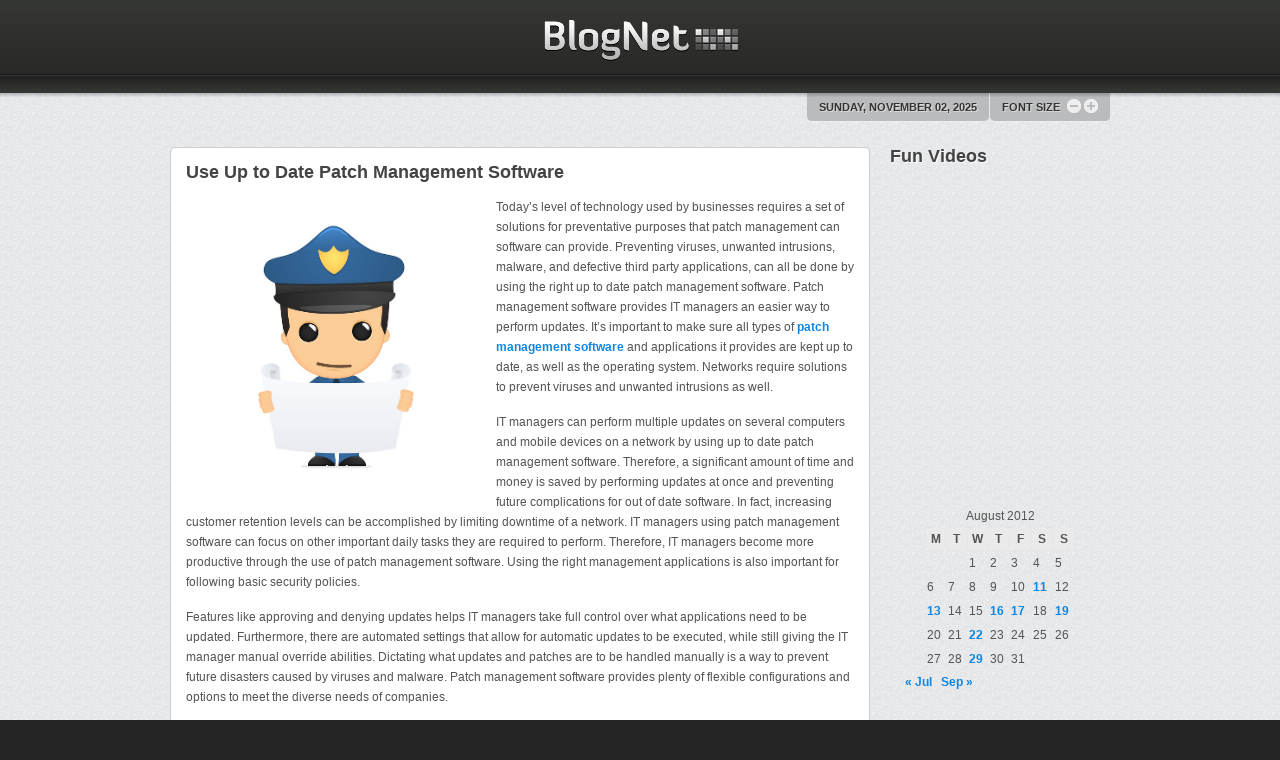

--- FILE ---
content_type: text/html; charset=UTF-8
request_url: https://blognet.biz/2012/08/use-up-to-date-patch-management-software/
body_size: 11709
content:
<!DOCTYPE html PUBLIC "-//W3C//DTD XHTML 1.0 Transitional//EN" "http://www.w3.org/TR/xhtml1/DTD/xhtml1-transitional.dtd">
<html xmlns="http://www.w3.org/1999/xhtml" xml:lang="en-US" lang="en-US" >
<head>
	<meta http-equiv="Content-Type" content="text/html; charset=UTF-8" />
<title>Use Up to Date Patch Management Software - Blog Net</title><meta name='robots' content='index, follow, max-image-preview:large, max-snippet:-1, max-video-preview:-1' />
	<style>img:is([sizes="auto" i], [sizes^="auto," i]) { contain-intrinsic-size: 3000px 1500px }</style>
	
	<!-- This site is optimized with the Yoast SEO plugin v26.2 - https://yoast.com/wordpress/plugins/seo/ -->
	<link rel="canonical" href="https://blognet.biz/2012/08/use-up-to-date-patch-management-software/" />
	<meta property="og:locale" content="en_US" />
	<meta property="og:type" content="article" />
	<meta property="og:title" content="Use Up to Date Patch Management Software - Blog Net" />
	<meta property="og:description" content="Today&#8217;s level of technology used by businesses requires a set of solutions for preventative purposes that patch management can software can provide. Preventing viruses, unwanted intrusions, malware, and defective third party applications, can all be done by using the right up to date patch management software. Patch management software provides IT managers an easier way [&hellip;]" />
	<meta property="og:url" content="https://blognet.biz/2012/08/use-up-to-date-patch-management-software/" />
	<meta property="og:site_name" content="Blog Net" />
	<meta property="article:published_time" content="2012-08-22T18:26:02+00:00" />
	<meta property="og:image" content="https://s3.amazonaws.com/systemimage/42040646_Subscription_S.jpg" />
	<meta name="author" content="admin" />
	<meta name="twitter:card" content="summary_large_image" />
	<meta name="twitter:label1" content="Written by" />
	<meta name="twitter:data1" content="admin" />
	<meta name="twitter:label2" content="Est. reading time" />
	<meta name="twitter:data2" content="2 minutes" />
	<script type="application/ld+json" class="yoast-schema-graph">{"@context":"https://schema.org","@graph":[{"@type":"WebPage","@id":"https://blognet.biz/2012/08/use-up-to-date-patch-management-software/","url":"https://blognet.biz/2012/08/use-up-to-date-patch-management-software/","name":"Use Up to Date Patch Management Software - Blog Net","isPartOf":{"@id":"https://blognet.biz/#website"},"primaryImageOfPage":{"@id":"https://blognet.biz/2012/08/use-up-to-date-patch-management-software/#primaryimage"},"image":{"@id":"https://blognet.biz/2012/08/use-up-to-date-patch-management-software/#primaryimage"},"thumbnailUrl":"https://s3.amazonaws.com/systemimage/42040646_Subscription_S.jpg","datePublished":"2012-08-22T18:26:02+00:00","author":{"@id":"https://blognet.biz/#/schema/person/9e0903aa049a8ab79206fda178a0bfc9"},"breadcrumb":{"@id":"https://blognet.biz/2012/08/use-up-to-date-patch-management-software/#breadcrumb"},"inLanguage":"en-US","potentialAction":[{"@type":"ReadAction","target":["https://blognet.biz/2012/08/use-up-to-date-patch-management-software/"]}]},{"@type":"ImageObject","inLanguage":"en-US","@id":"https://blognet.biz/2012/08/use-up-to-date-patch-management-software/#primaryimage","url":"https://s3.amazonaws.com/systemimage/42040646_Subscription_S.jpg","contentUrl":"https://s3.amazonaws.com/systemimage/42040646_Subscription_S.jpg"},{"@type":"BreadcrumbList","@id":"https://blognet.biz/2012/08/use-up-to-date-patch-management-software/#breadcrumb","itemListElement":[{"@type":"ListItem","position":1,"name":"Home","item":"https://blognet.biz/"},{"@type":"ListItem","position":2,"name":"Use Up to Date Patch Management Software"}]},{"@type":"WebSite","@id":"https://blognet.biz/#website","url":"https://blognet.biz/","name":"Blog Net","description":"Net Blog","potentialAction":[{"@type":"SearchAction","target":{"@type":"EntryPoint","urlTemplate":"https://blognet.biz/?s={search_term_string}"},"query-input":{"@type":"PropertyValueSpecification","valueRequired":true,"valueName":"search_term_string"}}],"inLanguage":"en-US"},{"@type":"Person","@id":"https://blognet.biz/#/schema/person/9e0903aa049a8ab79206fda178a0bfc9","name":"admin","image":{"@type":"ImageObject","inLanguage":"en-US","@id":"https://blognet.biz/#/schema/person/image/","url":"https://secure.gravatar.com/avatar/9baecf92bae6639a4e61738fb5c8b53b063b214f232b91bd950a7b295f0cd154?s=96&d=mm&r=g","contentUrl":"https://secure.gravatar.com/avatar/9baecf92bae6639a4e61738fb5c8b53b063b214f232b91bd950a7b295f0cd154?s=96&d=mm&r=g","caption":"admin"},"url":"https://blognet.biz/author/admin/"}]}</script>
	<!-- / Yoast SEO plugin. -->


<link rel='dns-prefetch' href='//www.blognet.biz' />
<link rel="alternate" type="application/rss+xml" title="Blog Net &raquo; Feed" href="https://blognet.biz/feed/" />
<link rel="alternate" type="application/rss+xml" title="Blog Net &raquo; Comments Feed" href="https://blognet.biz/comments/feed/" />
<link rel="alternate" type="application/rss+xml" title="Blog Net &raquo; Use Up to Date Patch Management Software Comments Feed" href="https://blognet.biz/2012/08/use-up-to-date-patch-management-software/feed/" />
<script type="text/javascript">
/* <![CDATA[ */
window._wpemojiSettings = {"baseUrl":"https:\/\/s.w.org\/images\/core\/emoji\/16.0.1\/72x72\/","ext":".png","svgUrl":"https:\/\/s.w.org\/images\/core\/emoji\/16.0.1\/svg\/","svgExt":".svg","source":{"concatemoji":"https:\/\/blognet.biz\/wp-includes\/js\/wp-emoji-release.min.js?ver=6.8.3"}};
/*! This file is auto-generated */
!function(s,n){var o,i,e;function c(e){try{var t={supportTests:e,timestamp:(new Date).valueOf()};sessionStorage.setItem(o,JSON.stringify(t))}catch(e){}}function p(e,t,n){e.clearRect(0,0,e.canvas.width,e.canvas.height),e.fillText(t,0,0);var t=new Uint32Array(e.getImageData(0,0,e.canvas.width,e.canvas.height).data),a=(e.clearRect(0,0,e.canvas.width,e.canvas.height),e.fillText(n,0,0),new Uint32Array(e.getImageData(0,0,e.canvas.width,e.canvas.height).data));return t.every(function(e,t){return e===a[t]})}function u(e,t){e.clearRect(0,0,e.canvas.width,e.canvas.height),e.fillText(t,0,0);for(var n=e.getImageData(16,16,1,1),a=0;a<n.data.length;a++)if(0!==n.data[a])return!1;return!0}function f(e,t,n,a){switch(t){case"flag":return n(e,"\ud83c\udff3\ufe0f\u200d\u26a7\ufe0f","\ud83c\udff3\ufe0f\u200b\u26a7\ufe0f")?!1:!n(e,"\ud83c\udde8\ud83c\uddf6","\ud83c\udde8\u200b\ud83c\uddf6")&&!n(e,"\ud83c\udff4\udb40\udc67\udb40\udc62\udb40\udc65\udb40\udc6e\udb40\udc67\udb40\udc7f","\ud83c\udff4\u200b\udb40\udc67\u200b\udb40\udc62\u200b\udb40\udc65\u200b\udb40\udc6e\u200b\udb40\udc67\u200b\udb40\udc7f");case"emoji":return!a(e,"\ud83e\udedf")}return!1}function g(e,t,n,a){var r="undefined"!=typeof WorkerGlobalScope&&self instanceof WorkerGlobalScope?new OffscreenCanvas(300,150):s.createElement("canvas"),o=r.getContext("2d",{willReadFrequently:!0}),i=(o.textBaseline="top",o.font="600 32px Arial",{});return e.forEach(function(e){i[e]=t(o,e,n,a)}),i}function t(e){var t=s.createElement("script");t.src=e,t.defer=!0,s.head.appendChild(t)}"undefined"!=typeof Promise&&(o="wpEmojiSettingsSupports",i=["flag","emoji"],n.supports={everything:!0,everythingExceptFlag:!0},e=new Promise(function(e){s.addEventListener("DOMContentLoaded",e,{once:!0})}),new Promise(function(t){var n=function(){try{var e=JSON.parse(sessionStorage.getItem(o));if("object"==typeof e&&"number"==typeof e.timestamp&&(new Date).valueOf()<e.timestamp+604800&&"object"==typeof e.supportTests)return e.supportTests}catch(e){}return null}();if(!n){if("undefined"!=typeof Worker&&"undefined"!=typeof OffscreenCanvas&&"undefined"!=typeof URL&&URL.createObjectURL&&"undefined"!=typeof Blob)try{var e="postMessage("+g.toString()+"("+[JSON.stringify(i),f.toString(),p.toString(),u.toString()].join(",")+"));",a=new Blob([e],{type:"text/javascript"}),r=new Worker(URL.createObjectURL(a),{name:"wpTestEmojiSupports"});return void(r.onmessage=function(e){c(n=e.data),r.terminate(),t(n)})}catch(e){}c(n=g(i,f,p,u))}t(n)}).then(function(e){for(var t in e)n.supports[t]=e[t],n.supports.everything=n.supports.everything&&n.supports[t],"flag"!==t&&(n.supports.everythingExceptFlag=n.supports.everythingExceptFlag&&n.supports[t]);n.supports.everythingExceptFlag=n.supports.everythingExceptFlag&&!n.supports.flag,n.DOMReady=!1,n.readyCallback=function(){n.DOMReady=!0}}).then(function(){return e}).then(function(){var e;n.supports.everything||(n.readyCallback(),(e=n.source||{}).concatemoji?t(e.concatemoji):e.wpemoji&&e.twemoji&&(t(e.twemoji),t(e.wpemoji)))}))}((window,document),window._wpemojiSettings);
/* ]]> */
</script>
<style id='wp-emoji-styles-inline-css' type='text/css'>

	img.wp-smiley, img.emoji {
		display: inline !important;
		border: none !important;
		box-shadow: none !important;
		height: 1em !important;
		width: 1em !important;
		margin: 0 0.07em !important;
		vertical-align: -0.1em !important;
		background: none !important;
		padding: 0 !important;
	}
</style>
<link rel='stylesheet' id='wp-block-library-css' href='https://blognet.biz/wp-includes/css/dist/block-library/style.min.css?ver=6.8.3' type='text/css' media='all' />
<style id='classic-theme-styles-inline-css' type='text/css'>
/*! This file is auto-generated */
.wp-block-button__link{color:#fff;background-color:#32373c;border-radius:9999px;box-shadow:none;text-decoration:none;padding:calc(.667em + 2px) calc(1.333em + 2px);font-size:1.125em}.wp-block-file__button{background:#32373c;color:#fff;text-decoration:none}
</style>
<style id='global-styles-inline-css' type='text/css'>
:root{--wp--preset--aspect-ratio--square: 1;--wp--preset--aspect-ratio--4-3: 4/3;--wp--preset--aspect-ratio--3-4: 3/4;--wp--preset--aspect-ratio--3-2: 3/2;--wp--preset--aspect-ratio--2-3: 2/3;--wp--preset--aspect-ratio--16-9: 16/9;--wp--preset--aspect-ratio--9-16: 9/16;--wp--preset--color--black: #000000;--wp--preset--color--cyan-bluish-gray: #abb8c3;--wp--preset--color--white: #ffffff;--wp--preset--color--pale-pink: #f78da7;--wp--preset--color--vivid-red: #cf2e2e;--wp--preset--color--luminous-vivid-orange: #ff6900;--wp--preset--color--luminous-vivid-amber: #fcb900;--wp--preset--color--light-green-cyan: #7bdcb5;--wp--preset--color--vivid-green-cyan: #00d084;--wp--preset--color--pale-cyan-blue: #8ed1fc;--wp--preset--color--vivid-cyan-blue: #0693e3;--wp--preset--color--vivid-purple: #9b51e0;--wp--preset--gradient--vivid-cyan-blue-to-vivid-purple: linear-gradient(135deg,rgba(6,147,227,1) 0%,rgb(155,81,224) 100%);--wp--preset--gradient--light-green-cyan-to-vivid-green-cyan: linear-gradient(135deg,rgb(122,220,180) 0%,rgb(0,208,130) 100%);--wp--preset--gradient--luminous-vivid-amber-to-luminous-vivid-orange: linear-gradient(135deg,rgba(252,185,0,1) 0%,rgba(255,105,0,1) 100%);--wp--preset--gradient--luminous-vivid-orange-to-vivid-red: linear-gradient(135deg,rgba(255,105,0,1) 0%,rgb(207,46,46) 100%);--wp--preset--gradient--very-light-gray-to-cyan-bluish-gray: linear-gradient(135deg,rgb(238,238,238) 0%,rgb(169,184,195) 100%);--wp--preset--gradient--cool-to-warm-spectrum: linear-gradient(135deg,rgb(74,234,220) 0%,rgb(151,120,209) 20%,rgb(207,42,186) 40%,rgb(238,44,130) 60%,rgb(251,105,98) 80%,rgb(254,248,76) 100%);--wp--preset--gradient--blush-light-purple: linear-gradient(135deg,rgb(255,206,236) 0%,rgb(152,150,240) 100%);--wp--preset--gradient--blush-bordeaux: linear-gradient(135deg,rgb(254,205,165) 0%,rgb(254,45,45) 50%,rgb(107,0,62) 100%);--wp--preset--gradient--luminous-dusk: linear-gradient(135deg,rgb(255,203,112) 0%,rgb(199,81,192) 50%,rgb(65,88,208) 100%);--wp--preset--gradient--pale-ocean: linear-gradient(135deg,rgb(255,245,203) 0%,rgb(182,227,212) 50%,rgb(51,167,181) 100%);--wp--preset--gradient--electric-grass: linear-gradient(135deg,rgb(202,248,128) 0%,rgb(113,206,126) 100%);--wp--preset--gradient--midnight: linear-gradient(135deg,rgb(2,3,129) 0%,rgb(40,116,252) 100%);--wp--preset--font-size--small: 13px;--wp--preset--font-size--medium: 20px;--wp--preset--font-size--large: 36px;--wp--preset--font-size--x-large: 42px;--wp--preset--spacing--20: 0.44rem;--wp--preset--spacing--30: 0.67rem;--wp--preset--spacing--40: 1rem;--wp--preset--spacing--50: 1.5rem;--wp--preset--spacing--60: 2.25rem;--wp--preset--spacing--70: 3.38rem;--wp--preset--spacing--80: 5.06rem;--wp--preset--shadow--natural: 6px 6px 9px rgba(0, 0, 0, 0.2);--wp--preset--shadow--deep: 12px 12px 50px rgba(0, 0, 0, 0.4);--wp--preset--shadow--sharp: 6px 6px 0px rgba(0, 0, 0, 0.2);--wp--preset--shadow--outlined: 6px 6px 0px -3px rgba(255, 255, 255, 1), 6px 6px rgba(0, 0, 0, 1);--wp--preset--shadow--crisp: 6px 6px 0px rgba(0, 0, 0, 1);}:where(.is-layout-flex){gap: 0.5em;}:where(.is-layout-grid){gap: 0.5em;}body .is-layout-flex{display: flex;}.is-layout-flex{flex-wrap: wrap;align-items: center;}.is-layout-flex > :is(*, div){margin: 0;}body .is-layout-grid{display: grid;}.is-layout-grid > :is(*, div){margin: 0;}:where(.wp-block-columns.is-layout-flex){gap: 2em;}:where(.wp-block-columns.is-layout-grid){gap: 2em;}:where(.wp-block-post-template.is-layout-flex){gap: 1.25em;}:where(.wp-block-post-template.is-layout-grid){gap: 1.25em;}.has-black-color{color: var(--wp--preset--color--black) !important;}.has-cyan-bluish-gray-color{color: var(--wp--preset--color--cyan-bluish-gray) !important;}.has-white-color{color: var(--wp--preset--color--white) !important;}.has-pale-pink-color{color: var(--wp--preset--color--pale-pink) !important;}.has-vivid-red-color{color: var(--wp--preset--color--vivid-red) !important;}.has-luminous-vivid-orange-color{color: var(--wp--preset--color--luminous-vivid-orange) !important;}.has-luminous-vivid-amber-color{color: var(--wp--preset--color--luminous-vivid-amber) !important;}.has-light-green-cyan-color{color: var(--wp--preset--color--light-green-cyan) !important;}.has-vivid-green-cyan-color{color: var(--wp--preset--color--vivid-green-cyan) !important;}.has-pale-cyan-blue-color{color: var(--wp--preset--color--pale-cyan-blue) !important;}.has-vivid-cyan-blue-color{color: var(--wp--preset--color--vivid-cyan-blue) !important;}.has-vivid-purple-color{color: var(--wp--preset--color--vivid-purple) !important;}.has-black-background-color{background-color: var(--wp--preset--color--black) !important;}.has-cyan-bluish-gray-background-color{background-color: var(--wp--preset--color--cyan-bluish-gray) !important;}.has-white-background-color{background-color: var(--wp--preset--color--white) !important;}.has-pale-pink-background-color{background-color: var(--wp--preset--color--pale-pink) !important;}.has-vivid-red-background-color{background-color: var(--wp--preset--color--vivid-red) !important;}.has-luminous-vivid-orange-background-color{background-color: var(--wp--preset--color--luminous-vivid-orange) !important;}.has-luminous-vivid-amber-background-color{background-color: var(--wp--preset--color--luminous-vivid-amber) !important;}.has-light-green-cyan-background-color{background-color: var(--wp--preset--color--light-green-cyan) !important;}.has-vivid-green-cyan-background-color{background-color: var(--wp--preset--color--vivid-green-cyan) !important;}.has-pale-cyan-blue-background-color{background-color: var(--wp--preset--color--pale-cyan-blue) !important;}.has-vivid-cyan-blue-background-color{background-color: var(--wp--preset--color--vivid-cyan-blue) !important;}.has-vivid-purple-background-color{background-color: var(--wp--preset--color--vivid-purple) !important;}.has-black-border-color{border-color: var(--wp--preset--color--black) !important;}.has-cyan-bluish-gray-border-color{border-color: var(--wp--preset--color--cyan-bluish-gray) !important;}.has-white-border-color{border-color: var(--wp--preset--color--white) !important;}.has-pale-pink-border-color{border-color: var(--wp--preset--color--pale-pink) !important;}.has-vivid-red-border-color{border-color: var(--wp--preset--color--vivid-red) !important;}.has-luminous-vivid-orange-border-color{border-color: var(--wp--preset--color--luminous-vivid-orange) !important;}.has-luminous-vivid-amber-border-color{border-color: var(--wp--preset--color--luminous-vivid-amber) !important;}.has-light-green-cyan-border-color{border-color: var(--wp--preset--color--light-green-cyan) !important;}.has-vivid-green-cyan-border-color{border-color: var(--wp--preset--color--vivid-green-cyan) !important;}.has-pale-cyan-blue-border-color{border-color: var(--wp--preset--color--pale-cyan-blue) !important;}.has-vivid-cyan-blue-border-color{border-color: var(--wp--preset--color--vivid-cyan-blue) !important;}.has-vivid-purple-border-color{border-color: var(--wp--preset--color--vivid-purple) !important;}.has-vivid-cyan-blue-to-vivid-purple-gradient-background{background: var(--wp--preset--gradient--vivid-cyan-blue-to-vivid-purple) !important;}.has-light-green-cyan-to-vivid-green-cyan-gradient-background{background: var(--wp--preset--gradient--light-green-cyan-to-vivid-green-cyan) !important;}.has-luminous-vivid-amber-to-luminous-vivid-orange-gradient-background{background: var(--wp--preset--gradient--luminous-vivid-amber-to-luminous-vivid-orange) !important;}.has-luminous-vivid-orange-to-vivid-red-gradient-background{background: var(--wp--preset--gradient--luminous-vivid-orange-to-vivid-red) !important;}.has-very-light-gray-to-cyan-bluish-gray-gradient-background{background: var(--wp--preset--gradient--very-light-gray-to-cyan-bluish-gray) !important;}.has-cool-to-warm-spectrum-gradient-background{background: var(--wp--preset--gradient--cool-to-warm-spectrum) !important;}.has-blush-light-purple-gradient-background{background: var(--wp--preset--gradient--blush-light-purple) !important;}.has-blush-bordeaux-gradient-background{background: var(--wp--preset--gradient--blush-bordeaux) !important;}.has-luminous-dusk-gradient-background{background: var(--wp--preset--gradient--luminous-dusk) !important;}.has-pale-ocean-gradient-background{background: var(--wp--preset--gradient--pale-ocean) !important;}.has-electric-grass-gradient-background{background: var(--wp--preset--gradient--electric-grass) !important;}.has-midnight-gradient-background{background: var(--wp--preset--gradient--midnight) !important;}.has-small-font-size{font-size: var(--wp--preset--font-size--small) !important;}.has-medium-font-size{font-size: var(--wp--preset--font-size--medium) !important;}.has-large-font-size{font-size: var(--wp--preset--font-size--large) !important;}.has-x-large-font-size{font-size: var(--wp--preset--font-size--x-large) !important;}
:where(.wp-block-post-template.is-layout-flex){gap: 1.25em;}:where(.wp-block-post-template.is-layout-grid){gap: 1.25em;}
:where(.wp-block-columns.is-layout-flex){gap: 2em;}:where(.wp-block-columns.is-layout-grid){gap: 2em;}
:root :where(.wp-block-pullquote){font-size: 1.5em;line-height: 1.6;}
</style>
<link rel='stylesheet' id='grid-12101-css' href='https://blognet.biz/wp-content/plugins/gantry/css/grid-12.css?ver=4.1.21' type='text/css' media='all' />
<link rel='stylesheet' id='gantry38-css' href='https://blognet.biz/wp-content/plugins/gantry/css/gantry.css?ver=4.1.21' type='text/css' media='all' />
<link rel='stylesheet' id='wordpress487-css' href='https://blognet.biz/wp-content/plugins/gantry/css/wordpress.css?ver=4.1.21' type='text/css' media='all' />
<link rel='stylesheet' id='wordpress346-css' href='https://blognet.biz/wp-content/themes/rt_tachyon_wp/css/wordpress.css?ver=4.1.21' type='text/css' media='all' />
<link rel='stylesheet' id='demo-styles67-css' href='https://blognet.biz/wp-content/themes/rt_tachyon_wp/css/demo-styles.css?ver=4.1.21' type='text/css' media='all' />
<link rel='stylesheet' id='body633-css' href='https://blognet.biz/wp-content/themes/rt_tachyon_wp/css/body.css?ver=4.1.21' type='text/css' media='all' />
<link rel='stylesheet' id='header-dark419-css' href='https://blognet.biz/wp-content/themes/rt_tachyon_wp/css/header-dark.css?ver=4.1.21' type='text/css' media='all' />
<link rel='stylesheet' id='accent-orange875-css' href='https://blognet.biz/wp-content/themes/rt_tachyon_wp/css/accent-orange.css?ver=4.1.21' type='text/css' media='all' />
<link rel='stylesheet' id='footer-dark350-css' href='https://blognet.biz/wp-content/themes/rt_tachyon_wp/css/footer-dark.css?ver=4.1.21' type='text/css' media='all' />
<link rel='stylesheet' id='typography782-css' href='https://blognet.biz/wp-content/themes/rt_tachyon_wp/css/typography.css?ver=4.1.21' type='text/css' media='all' />
<link rel='stylesheet' id='extensions185-css' href='https://blognet.biz/wp-content/themes/rt_tachyon_wp/css/extensions.css?ver=4.1.21' type='text/css' media='all' />
<link rel='stylesheet' id='thirdparty612-css' href='https://blognet.biz/wp-content/themes/rt_tachyon_wp/css/thirdparty.css?ver=4.1.21' type='text/css' media='all' />
<link rel='stylesheet' id='template372-css' href='https://blognet.biz/wp-content/themes/rt_tachyon_wp/css/template.css?ver=4.1.21' type='text/css' media='all' />
<link rel='stylesheet' id='template-webkit322-css' href='https://blognet.biz/wp-content/themes/rt_tachyon_wp/css/template-webkit.css?ver=4.1.21' type='text/css' media='all' />
<link rel='stylesheet' id='wp796-css' href='https://blognet.biz/wp-content/themes/rt_tachyon_wp/css/wp.css?ver=4.1.21' type='text/css' media='all' />
<link rel="stylesheet" href="https://blognet.biz/wp-content/themes/rt_tachyon_wp/style.css" type="text/css"/><script type="text/javascript" src="http://www.blognet.biz/wp-content/plugins/gantry/js/mootools.js?ver=6.8.3" id="mootools.js-js"></script>
<script type="text/javascript" src="https://blognet.biz/wp-content/themes/rt_tachyon_wp/js/gantry-module-scroller.js?ver=4.1.21" id="/wp-content/themes/rt_tachyon_wp/js/gantry-module-scroller.js-js"></script>
<script type="text/javascript" src="https://blognet.biz/wp-content/plugins/gantry/js/gantry-buildspans.js?ver=4.1.21" id="/wp-content/plugins/gantry/js/gantry-buildspans.js-js"></script>
<script type="text/javascript" src="https://blognet.biz/wp-content/plugins/gantry/js/gantry-inputs.js?ver=4.1.21" id="/wp-content/plugins/gantry/js/gantry-inputs.js-js"></script>
<script type="text/javascript" src="https://blognet.biz/wp-content/plugins/gantry/js/gantry-smartload.js?ver=4.1.21" id="/wp-content/plugins/gantry/js/gantry-smartload.js-js"></script>
<script type="text/javascript" src="https://blognet.biz/wp-content/plugins/gantry/js/gantry-date.js?ver=4.1.21" id="/wp-content/plugins/gantry/js/gantry-date.js-js"></script>
<link rel="https://api.w.org/" href="https://blognet.biz/wp-json/" /><link rel="alternate" title="JSON" type="application/json" href="https://blognet.biz/wp-json/wp/v2/posts/127" /><link rel="EditURI" type="application/rsd+xml" title="RSD" href="https://blognet.biz/xmlrpc.php?rsd" />
<meta name="generator" content="WordPress 6.8.3" />
<link rel='shortlink' href='https://blognet.biz/?p=127' />
<link rel="alternate" title="oEmbed (JSON)" type="application/json+oembed" href="https://blognet.biz/wp-json/oembed/1.0/embed?url=https%3A%2F%2Fblognet.biz%2F2012%2F08%2Fuse-up-to-date-patch-management-software%2F" />
<link rel="alternate" title="oEmbed (XML)" type="text/xml+oembed" href="https://blognet.biz/wp-json/oembed/1.0/embed?url=https%3A%2F%2Fblognet.biz%2F2012%2F08%2Fuse-up-to-date-patch-management-software%2F&#038;format=xml" />
<style type="text/css">.recentcomments a{display:inline !important;padding:0 !important;margin:0 !important;}</style>	<style type="text/css">
		<!--
#rt-top a, #rt-header a, #rt-navigation a, .menutop ul li > .item:hover, .menutop ul li.active > .item, .menutop ul li.f-menuparent-itemfocus > .item {color:#63B8F9;}
a, .readonstyle-link .readon span, .readonstyle-link .readon .button, #more-articles, .roktabs-links ul li.active span, .roktabs-links ul li.active:hover span, .promo .rt-module-surround:hover .title, .newsfeed-content a {color:#0B86E5;}
.rokbox-clean #rokbox-close, .rokbox-clean #rokbox-arrows #rokbox-previous, .rokbox-clean #rokbox-arrows #rokbox-next {background-color:#0B86E5;}
body, .inputbox, body #roksearch_search_str, body #roksearch_results h3, body #roksearch_results .roksearch_header, body #roksearch_results .roksearch_row_btm, body #roksearch_results .roksearch_row_btm span {color:#555;}
#rt-bottom a, #rt-footer a, #rt-copyright a, .box4 a {color:#63B8F9;}
body .qtip a, #community-wrap .submenu li a {color:#0B86E5;}

		-->
	</style>
	<script type="text/javascript">
window.addEvent("domready", function() {
				new ScrollModules('rt-showcase', {duration: 600, transition: Fx.Transitions.Expo.easeInOut, autoplay: 0, delay: 5000});
new ScrollModules('rt-feature', {duration: 600, transition: Fx.Transitions.Expo.easeInOut, autoplay: 0, delay: 5000});

			});InputsExclusion.push('.content_vote','\#rt-popup','\#rt-popuplogin','\#send_message_form')window.addEvent("domready", function(){ new SmoothScroll(); });dateFormat.i18n = {dayNames:['Sun', 'Mon', 'Tue', 'Wed', 'Thu', 'Fri', 'Sat', 'Sunday', 'Monday', 'Tuesday', 'Wednesday', 'Thursday', 'Friday', 'Saturday'], monthNames:['Jan', 'Feb', 'Mar', 'Apr', 'May', 'Jun', 'Jul', 'Aug', 'Sep', 'Oct', 'Nov', 'Dec', 'January', 'February', 'March', 'April', 'May', 'June', 'July', 'August', 'September', 'October', 'November', 'December']};var dateFeature = new Date().format('$A, $B $d, $Y');

	</script>
	<script type="text/javascript">//<![CDATA[
window.addEvent('domready', function() {
				var modules = ['rt-block'];
				var header = ['h3','h2','h1'];
				GantryBuildSpans(modules, header);
		
new GantrySmartLoad({'offset': {'x': 200, 'y': 200}, 'placeholder': '/wp-content/themes/rt_tachyon_wp/images/blank.gif', 'exclusion': ['ul.menutop,div.roktabs-wrapper,span.image,div.fusion-submenu-wrapper,.module-content ul.menu .image,.roknewspager-div a,#rokintroscroller,.feature-block .image-full, .controls .up, .controls .down, .rt-gallery']});

				var switcher = document.id('gantry-viewswitcher');
				if (switcher) {
					switcher.addEvent('click', function(e) {
						e.stop();
						if ('0' == '0') document.id('gantry-viewswitcher').addClass('off');
						else $('gantry-viewswitcher').removeClass('off');
						Cookie.write('tachyon-mac-switcher', '0');
						window.location.reload();
					});
				}
		
				var dates = $$('.date-block .date');
				if (dates.length) {
					dates.each(function(date) {
						date.set('text', dateFeature);
					});
				}
		

});	//]]></script>
</head>
	<body  class="wp-singular post-template-default single single-post postid-127 single-format-standard wp-theme-rt_tachyon_wp bodyLevel bodylevel-high modulehover-1 readonstyle-button fixedheader-0 font-family-helvetica font-size-is-default col12">
		<div id="rt-page-surround">
						<div id="rt-page-background">
				<div id="rt-header-surround" class="headerstyle-dark">
					<div id="rt-header-background" class="menupillstyle-default">
																		<div id="rt-header">
							<div class="rt-container">
										<div class="rt-grid-12 rt-alpha rt-omega">
				    <div id="gantry_logo-2" class="widget widget_gantry_logo rt-block logo-block">
	    				<div class="centered">
			    	    <a href="https://blognet.biz" id="rt-logo"></a>
						</div>
				    </div>
	    </div>								<div class="clear"></div>
							</div>
						</div>
											</div>
										<div id="rt-header-bottom"></div>
				</div>
				<div id="rt-body-background">
					<div class="rt-container">
												<div id="rt-controls">
								    <div id="gantry_date-2" class="widget widget_gantry_date">
			<span class="rt-date-feature"><span>SUNDAY, NOVEMBER 02, 2025</span></span>
		</div>
	    <div id="gantry_fontsizer-2" class="widget widget_gantry_fontsizer ">            <div id="rt-accessibility">
                <div class="rt-desc">Font Size</div>
                <div id="rt-buttons">
                    <a href="/2012/08/use-up-to-date-patch-management-software/?font-size=smaller" title="Decrease Font Size" class="small"><span class="button"></span></a>
                    <a href="/2012/08/use-up-to-date-patch-management-software/?font-size=larger" title="Increase Font Size" class="large"><span class="button"></span></a>
                </div>
            </div>
	    </div>						</div>
						<div class="clear"></div>
																																															                    <div id="rt-main" class="mb9-sa3">
        	<div class="rt-main-inner">
		        <div class="rt-grid-9">
		
		            				            
	            		                <div class="box3 button2 nohover">
						<div class="rt-block">
							<div id="rt-mainbody">
								<div class="rt-module-surround">
									<div class="component-content">
										

	<div class="rt-wordpress">
		<div class="rt-post">
			
					
			<!-- Begin Post -->
			
			<div class="rt-article">													
				<div class="post-127 post type-post status-publish format-standard hentry category-byod-education category-ipad-management category-mobile-app-management" id="post-127">
						
					<!-- Begin Title -->
				
														
						<h2 class="title">
							Use Up to Date Patch Management Software						</h2>
						
																	
					<!-- End Title -->
														
					<!-- Begin Post Content -->		
				
					<p><div style='float: left; padding-right: 10px;'><img src='https://s3.amazonaws.com/systemimage/42040646_Subscription_S.jpg' alt='Iphone security' align='left' width='300'></div>
<p> Today&#8217;s level of technology used by businesses requires a set of solutions for preventative purposes that patch management can software can provide. Preventing viruses, unwanted intrusions, malware, and defective third party applications, can all be done by using the right up to date patch management software. Patch management software provides IT managers an easier way to perform updates. It&#8217;s important to make sure all types of <a href="http://www.maas360.com" Title="Read more about Iphone encryption">patch management software</a> and applications it provides are kept up to date, as well as the operating system. Networks require solutions to prevent viruses and unwanted intrusions as well. </p>
<p>IT managers can perform multiple updates on several computers and mobile devices on a network by using up to date patch management software. Therefore, a significant amount of time and money is saved by performing updates at once and preventing future complications for out of date software. In fact, increasing customer retention levels can be accomplished by limiting downtime of a network. IT managers using patch management software can focus on other important daily tasks they are required to perform. Therefore, IT managers become more productive through the use of patch management software. Using the right management applications is also important for following basic security policies.  </p>
<p>Features like approving and denying updates helps IT managers take full control over what applications need to be updated. Furthermore, there are automated settings that allow for automatic updates to be executed, while still giving the IT manager manual override abilities. Dictating what updates and patches are to be handled manually is a way to prevent future disasters caused by viruses and malware. Patch management software provides plenty of flexible configurations and options to meet the diverse needs of companies. </p>
<p>Another main advantage that patch management software provides is the ability to install this software on several different platforms. In other words, patch management software has cross compatibility configurations that allow this software to operate on several different platforms. IT managers can dictate what employees can access, which helps to increase a company&#8217;s security level. Ordinary network maintenance and routine checkups are required to maintain the integrity of a network infrastructure. Patch management software allows IT managers to implement several different tasks on autopilot and manually.</p>

					<div class="clear"></div>
					
										
					
					<!-- Begin Meta -->
				
										
					<div class="rt-articleinfo">
						<div class="rt-articleinfo-text">
						
							<!-- Begin Date & Time -->
					
									
							<span class="rt-date-posted"><!--Posted on --> 22 August 2012</span>
							
							<!-- End Date & Time -->
							
														
														
							<!-- Begin Modified Date -->
		
							<span class="rt-date-modified">Last Updated on 22 August 2012</span>
							
							<!-- End Modified Date -->
							
															
													
							<!-- Begin Author -->
						
							<span class="rt-author">Written by admin</span>
							
							<!-- End Author -->
							
														
															
								<!-- Begin Comments -->
								
											
								<span class="rt-comments-count">0 Comments</span>
								
																
								<!-- End Comments -->
							
													
						</div>
						<div class="clear"></div>	
					</div>
					
										
					<!-- End Meta -->
					
										
							
					<div class="rt-post-footer">
						<small>
						
							This entry was posted														on Wednesday, August 22nd, 2012 at 6:26 pm							and is filed under <a href="https://blognet.biz/category/byod-education/" rel="category tag">Byod education</a>, <a href="https://blognet.biz/category/ipad-management/" rel="category tag">Ipad management</a>, <a href="https://blognet.biz/category/mobile-app-management/" rel="category tag">Mobile app management</a>.
							You can follow any responses to this entry through the <a href="https://blognet.biz/2012/08/use-up-to-date-patch-management-software/feed/">RSS 2.0</a> feed.

														You can <a href="#respond">leave a response</a>, or <a href="https://blognet.biz/2012/08/use-up-to-date-patch-management-software/trackback/" rel="trackback">trackback</a> from your own site.
							
						</small>
					</div>
														
											
																					
						        
        <!-- You can start editing here. -->
        
        <div id="jc">
        
                
                        
                <!-- If comments are open, but there are no comments. -->
                
                        
                
        <!-- RESPOND -->
        
                
        <div id="respond">

            <h1 class="rt-pagetitle">Leave a Reply</h1>

            <div class="cancel-comment-reply">
                <small><a rel="nofollow" id="cancel-comment-reply-link" href="/2012/08/use-up-to-date-patch-management-software/#respond" style="display:none;">Click here to cancel reply.</a></small>
            </div>
            
                        
                <div class="attention">
                    <div class="typo-icon">
                    	You must be <a href="https://blognet.biz/wp-login.php?redirect_to=https%3A%2F%2Fblognet.biz%2F2012%2F08%2Fuse-up-to-date-patch-management-software%2F">logged in</a> to post a comment.                    </div>
                </div>
                
                        
            </div>
            
                
        </div>
        
        					
										
					<div class="clear"></div>
					
					<!-- End Post Content -->

				</div>				
			</div>
			
			<!-- End Post -->
			
						
						
			
		</div>
	</div>									</div>
								</div>
							</div>
							<div class="clear"></div>
						</div>
					</div>
							
		            		        </div>               
		   				<div class="rt-grid-3 ">
		<div id="rt-sidebar-a">
			<div class="flush"><div id="text-2" class="widget widget_text rt-block"><div class="rt-module-surround"><div class="module-title-surround"><div class="module-title"><h2 class="title">Fun Videos</h2></div></div><div class="rt-module-inner"><div class="module-content">			<div class="textwidget"><iframe src="http://www.youtube.com/embed/dMH0bHeiRNg" frameborder="0" allowfullscreen></iframe>
<iframe src="http://www.youtube.com/embed/Sv6dMFF_yts" frameborder="0" allowfullscreen></iframe></div>
		<div class="clear"></div></div></div></div></div></div><div id="calendar-2" class="widget widget_calendar rt-block"><div class="rt-module-surround"><div class="rt-module-inner"><div class="module-content"><div id="calendar_wrap" class="calendar_wrap"><table id="wp-calendar" class="wp-calendar-table">
	<caption>August 2012</caption>
	<thead>
	<tr>
		<th scope="col" aria-label="Monday">M</th>
		<th scope="col" aria-label="Tuesday">T</th>
		<th scope="col" aria-label="Wednesday">W</th>
		<th scope="col" aria-label="Thursday">T</th>
		<th scope="col" aria-label="Friday">F</th>
		<th scope="col" aria-label="Saturday">S</th>
		<th scope="col" aria-label="Sunday">S</th>
	</tr>
	</thead>
	<tbody>
	<tr>
		<td colspan="2" class="pad">&nbsp;</td><td>1</td><td>2</td><td>3</td><td>4</td><td>5</td>
	</tr>
	<tr>
		<td>6</td><td>7</td><td>8</td><td>9</td><td>10</td><td><a href="https://blognet.biz/2012/08/11/" aria-label="Posts published on August 11, 2012">11</a></td><td>12</td>
	</tr>
	<tr>
		<td><a href="https://blognet.biz/2012/08/13/" aria-label="Posts published on August 13, 2012">13</a></td><td>14</td><td>15</td><td><a href="https://blognet.biz/2012/08/16/" aria-label="Posts published on August 16, 2012">16</a></td><td><a href="https://blognet.biz/2012/08/17/" aria-label="Posts published on August 17, 2012">17</a></td><td>18</td><td><a href="https://blognet.biz/2012/08/19/" aria-label="Posts published on August 19, 2012">19</a></td>
	</tr>
	<tr>
		<td>20</td><td>21</td><td><a href="https://blognet.biz/2012/08/22/" aria-label="Posts published on August 22, 2012">22</a></td><td>23</td><td>24</td><td>25</td><td>26</td>
	</tr>
	<tr>
		<td>27</td><td>28</td><td><a href="https://blognet.biz/2012/08/29/" aria-label="Posts published on August 29, 2012">29</a></td><td>30</td><td>31</td>
		<td class="pad" colspan="2">&nbsp;</td>
	</tr>
	</tbody>
	</table><nav aria-label="Previous and next months" class="wp-calendar-nav">
		<span class="wp-calendar-nav-prev"><a href="https://blognet.biz/2012/07/">&laquo; Jul</a></span>
		<span class="pad">&nbsp;</span>
		<span class="wp-calendar-nav-next"><a href="https://blognet.biz/2012/09/">Sep &raquo;</a></span>
	</nav></div><div class="clear"></div></div></div></div></div>
		<div id="recent-posts-2" class="widget widget_recent_entries rt-block"><div class="rt-module-surround"><div class="rt-module-inner"><div class="module-content">
		<div class="module-title-surround"><div class="module-title"><h2 class="title">Recent Posts</h2></div></div>
		<ul>
											<li>
					<a href="https://blognet.biz/2025/11/10-ideas-and-safety-tips-for-the-home-family-magazine/">10 Ideas and Safety Tips for The Home &#8211; Family Magazine</a>
									</li>
											<li>
					<a href="https://blognet.biz/2025/10/10-holistic-health-essentials-for-older-men-patient-education-connect/">10 Holistic Health Essentials for Older Men &#8211; Patient Education Connect</a>
									</li>
											<li>
					<a href="https://blognet.biz/2025/10/10-expert-tips-to-winterize-your-house-for-the-upcoming-cold-season-cody-may/">10 Expert Tips to Winterize Your House for the Upcoming Cold Season &#8211; Cody May</a>
									</li>
											<li>
					<a href="https://blognet.biz/2025/10/understanding-the-cost-of-auto-repairs-whats-reasonable/">Understanding the Cost of Auto Repairs Whats Reasonable?</a>
									</li>
											<li>
					<a href="https://blognet.biz/2025/10/simple-places-to-reinvigorate-your-life-with-healthy-vitality-everday-vitality-guide/">Simple Places to Reinvigorate Your Life with Healthy Vitality &#8211; Everday Vitality Guide</a>
									</li>
					</ul>

		<div class="clear"></div></div></div></div></div><div id="recent-comments-2" class="widget widget_recent_comments rt-block"><div class="rt-module-surround"><div class="rt-module-inner"><div class="module-content"><div class="module-title-surround"><div class="module-title"><h2 class="title">Recent Comments</h2></div></div><ul id="recentcomments"><li class="recentcomments"><span class="comment-author-link">Arianna Wolfe</span> on <a href="https://blognet.biz/2013/07/the-best-ceramics-supplies/#comment-2018">The Best Ceramics Supplies</a></li><li class="recentcomments"><span class="comment-author-link">Seth Burns</span> on <a href="https://blognet.biz/2013/07/urgent-care-is-there-when-you-need-it-most-like-after-a-particularly-violent-game-of-twister/#comment-2017">Urgent Care Is There When You Need It Most, Like After a Particularly Violent Game of Twister</a></li><li class="recentcomments"><span class="comment-author-link">Scott Parks</span> on <a href="https://blognet.biz/2013/07/smiling-through-cosmetic-dentistry/#comment-2016">Smiling Through Cosmetic Dentistry</a></li><li class="recentcomments"><span class="comment-author-link"><a href="http://en.wikipedia.org/wiki/Health_2.0" class="url" rel="ugc external nofollow">John Morrison</a></span> on <a href="https://blognet.biz/2013/07/getting-prompt-physical-therapy-from-licensed-professionals/#comment-2015">Getting Prompt Physical Therapy From Licensed Professionals</a></li><li class="recentcomments"><span class="comment-author-link"><a href="http://www.bls.gov/oes/current/oes373011.htm" class="url" rel="ugc external nofollow">Shane Holmes</a></span> on <a href="https://blognet.biz/2013/06/you-do-not-have-to-face-toxic-black-mold-alone/#comment-2014">You Do Not Have to Face Toxic Black Mold Alone</a></li></ul><div class="clear"></div></div></div></div></div><div id="archives-2" class="widget widget_archive rt-block"><div class="rt-module-surround"><div class="rt-module-inner"><div class="module-content"><div class="module-title-surround"><div class="module-title"><h2 class="title">Archives</h2></div></div>
			<ul>
					<li><a href='https://blognet.biz/2025/11/'>November 2025</a></li>
	<li><a href='https://blognet.biz/2025/10/'>October 2025</a></li>
	<li><a href='https://blognet.biz/2025/09/'>September 2025</a></li>
	<li><a href='https://blognet.biz/2025/08/'>August 2025</a></li>
	<li><a href='https://blognet.biz/2025/07/'>July 2025</a></li>
	<li><a href='https://blognet.biz/2025/06/'>June 2025</a></li>
	<li><a href='https://blognet.biz/2025/05/'>May 2025</a></li>
	<li><a href='https://blognet.biz/2025/04/'>April 2025</a></li>
	<li><a href='https://blognet.biz/2025/03/'>March 2025</a></li>
	<li><a href='https://blognet.biz/2025/02/'>February 2025</a></li>
	<li><a href='https://blognet.biz/2025/01/'>January 2025</a></li>
	<li><a href='https://blognet.biz/2024/12/'>December 2024</a></li>
	<li><a href='https://blognet.biz/2024/11/'>November 2024</a></li>
	<li><a href='https://blognet.biz/2024/10/'>October 2024</a></li>
	<li><a href='https://blognet.biz/2024/09/'>September 2024</a></li>
	<li><a href='https://blognet.biz/2024/08/'>August 2024</a></li>
	<li><a href='https://blognet.biz/2024/07/'>July 2024</a></li>
	<li><a href='https://blognet.biz/2024/06/'>June 2024</a></li>
	<li><a href='https://blognet.biz/2024/05/'>May 2024</a></li>
	<li><a href='https://blognet.biz/2024/04/'>April 2024</a></li>
	<li><a href='https://blognet.biz/2024/03/'>March 2024</a></li>
	<li><a href='https://blognet.biz/2024/02/'>February 2024</a></li>
	<li><a href='https://blognet.biz/2024/01/'>January 2024</a></li>
	<li><a href='https://blognet.biz/2023/12/'>December 2023</a></li>
	<li><a href='https://blognet.biz/2023/11/'>November 2023</a></li>
	<li><a href='https://blognet.biz/2023/10/'>October 2023</a></li>
	<li><a href='https://blognet.biz/2023/09/'>September 2023</a></li>
	<li><a href='https://blognet.biz/2023/08/'>August 2023</a></li>
	<li><a href='https://blognet.biz/2023/07/'>July 2023</a></li>
	<li><a href='https://blognet.biz/2023/06/'>June 2023</a></li>
	<li><a href='https://blognet.biz/2023/05/'>May 2023</a></li>
	<li><a href='https://blognet.biz/2023/04/'>April 2023</a></li>
	<li><a href='https://blognet.biz/2023/03/'>March 2023</a></li>
	<li><a href='https://blognet.biz/2023/02/'>February 2023</a></li>
	<li><a href='https://blognet.biz/2023/01/'>January 2023</a></li>
	<li><a href='https://blognet.biz/2022/12/'>December 2022</a></li>
	<li><a href='https://blognet.biz/2022/11/'>November 2022</a></li>
	<li><a href='https://blognet.biz/2022/10/'>October 2022</a></li>
	<li><a href='https://blognet.biz/2022/09/'>September 2022</a></li>
	<li><a href='https://blognet.biz/2022/08/'>August 2022</a></li>
	<li><a href='https://blognet.biz/2022/07/'>July 2022</a></li>
	<li><a href='https://blognet.biz/2022/06/'>June 2022</a></li>
	<li><a href='https://blognet.biz/2022/05/'>May 2022</a></li>
	<li><a href='https://blognet.biz/2022/04/'>April 2022</a></li>
	<li><a href='https://blognet.biz/2022/03/'>March 2022</a></li>
	<li><a href='https://blognet.biz/2022/02/'>February 2022</a></li>
	<li><a href='https://blognet.biz/2022/01/'>January 2022</a></li>
	<li><a href='https://blognet.biz/2021/12/'>December 2021</a></li>
	<li><a href='https://blognet.biz/2021/11/'>November 2021</a></li>
	<li><a href='https://blognet.biz/2021/10/'>October 2021</a></li>
	<li><a href='https://blognet.biz/2021/09/'>September 2021</a></li>
	<li><a href='https://blognet.biz/2021/08/'>August 2021</a></li>
	<li><a href='https://blognet.biz/2021/07/'>July 2021</a></li>
	<li><a href='https://blognet.biz/2021/06/'>June 2021</a></li>
	<li><a href='https://blognet.biz/2021/05/'>May 2021</a></li>
	<li><a href='https://blognet.biz/2021/04/'>April 2021</a></li>
	<li><a href='https://blognet.biz/2021/03/'>March 2021</a></li>
	<li><a href='https://blognet.biz/2021/02/'>February 2021</a></li>
	<li><a href='https://blognet.biz/2021/01/'>January 2021</a></li>
	<li><a href='https://blognet.biz/2020/12/'>December 2020</a></li>
	<li><a href='https://blognet.biz/2020/11/'>November 2020</a></li>
	<li><a href='https://blognet.biz/2020/10/'>October 2020</a></li>
	<li><a href='https://blognet.biz/2020/09/'>September 2020</a></li>
	<li><a href='https://blognet.biz/2020/08/'>August 2020</a></li>
	<li><a href='https://blognet.biz/2020/07/'>July 2020</a></li>
	<li><a href='https://blognet.biz/2020/06/'>June 2020</a></li>
	<li><a href='https://blognet.biz/2020/05/'>May 2020</a></li>
	<li><a href='https://blognet.biz/2020/04/'>April 2020</a></li>
	<li><a href='https://blognet.biz/2015/10/'>October 2015</a></li>
	<li><a href='https://blognet.biz/2015/09/'>September 2015</a></li>
	<li><a href='https://blognet.biz/2014/03/'>March 2014</a></li>
	<li><a href='https://blognet.biz/2014/02/'>February 2014</a></li>
	<li><a href='https://blognet.biz/2014/01/'>January 2014</a></li>
	<li><a href='https://blognet.biz/2013/12/'>December 2013</a></li>
	<li><a href='https://blognet.biz/2013/11/'>November 2013</a></li>
	<li><a href='https://blognet.biz/2013/10/'>October 2013</a></li>
	<li><a href='https://blognet.biz/2013/09/'>September 2013</a></li>
	<li><a href='https://blognet.biz/2013/08/'>August 2013</a></li>
	<li><a href='https://blognet.biz/2013/07/'>July 2013</a></li>
	<li><a href='https://blognet.biz/2013/06/'>June 2013</a></li>
	<li><a href='https://blognet.biz/2013/05/'>May 2013</a></li>
	<li><a href='https://blognet.biz/2013/04/'>April 2013</a></li>
	<li><a href='https://blognet.biz/2013/03/'>March 2013</a></li>
	<li><a href='https://blognet.biz/2013/02/'>February 2013</a></li>
	<li><a href='https://blognet.biz/2013/01/'>January 2013</a></li>
	<li><a href='https://blognet.biz/2012/12/'>December 2012</a></li>
	<li><a href='https://blognet.biz/2012/11/'>November 2012</a></li>
	<li><a href='https://blognet.biz/2012/10/'>October 2012</a></li>
	<li><a href='https://blognet.biz/2012/09/'>September 2012</a></li>
	<li><a href='https://blognet.biz/2012/08/'>August 2012</a></li>
	<li><a href='https://blognet.biz/2012/07/'>July 2012</a></li>
	<li><a href='https://blognet.biz/2012/06/'>June 2012</a></li>
	<li><a href='https://blognet.biz/2012/05/'>May 2012</a></li>
	<li><a href='https://blognet.biz/2012/04/'>April 2012</a></li>
	<li><a href='https://blognet.biz/2012/03/'>March 2012</a></li>
	<li><a href='https://blognet.biz/2012/02/'>February 2012</a></li>
			</ul>

			<div class="clear"></div></div></div></div></div></div></div>		        <div class="clear"></div>
	        </div>
        </div>
		        																	</div>
				</div>
							</div>
								</div>
		<script type="speculationrules">
{"prefetch":[{"source":"document","where":{"and":[{"href_matches":"\/*"},{"not":{"href_matches":["\/wp-*.php","\/wp-admin\/*","\/wp-content\/uploads\/*","\/wp-content\/*","\/wp-content\/plugins\/*","\/wp-content\/themes\/rt_tachyon_wp\/*","\/*\\?(.+)"]}},{"not":{"selector_matches":"a[rel~=\"nofollow\"]"}},{"not":{"selector_matches":".no-prefetch, .no-prefetch a"}}]},"eagerness":"conservative"}]}
</script>
<script type="text/javascript" src="https://blognet.biz/wp-includes/js/comment-reply.min.js?ver=6.8.3" id="comment-reply-js" async="async" data-wp-strategy="async"></script>
	</body>
</html>


--- FILE ---
content_type: text/css
request_url: https://blognet.biz/wp-content/themes/rt_tachyon_wp/css/body.css?ver=4.1.21
body_size: 2558
content:
/**
 * @version   1.1 December 1, 2011
 * @author    RocketTheme http://www.rockettheme.com
 * @copyright Copyright (C) 2007 - 2011 RocketTheme, LLC
 * @license   http://www.gnu.org/licenses/gpl-2.0.html GNU/GPLv2 only
 */

/* Module Varations - Text Colors */
.title, .rt-polltitle, .contentheading {color: #444;text-shadow: 1px 1px 1px #fff;}
.promo .module-content p {color: #777;text-shadow: 1px 1px 1px #fff;}
.promo .rt-module-surround:hover p {color: #444}
.title3 .module-title .title, .title4 .module-title .title {color: #ddd;text-shadow: -1px -1px 1px #111;}
.box4 {color: #aaa;}
.box4 .title, .box4 .rt-polltitle {color: #ddd;text-shadow: -1px -1px 1px #000;}

/* Side Menu - Text Colors */
.module-content ul.menu li > a, .module-content ul.menu li > .separator, .module-content ul.menu li > .item {color: #666;}
.module-content ul.menu li a:hover, .module-content ul.menu li .separator:hover, .module-content ul.menu li .item:hover, .module-content ul.menu li.active > a, .module-content ul.menu li.active > .separator, .module-content ul.menu li.active > .item {color: #000;}
.box4 .module-content ul.menu li > a, .box4 .module-content ul.menu li > .separator, .box4 .module-content ul.menu li > .item {color: #aaa;}
.box4 .module-content ul.menu li a:hover, .box4 .module-content ul.menu li .separator:hover, .box4 .module-content ul.menu li .item:hover, .box4 .module-content ul.menu li.active > a, .box4 .module-content ul.menu li.active > .separator, .box4 .module-content ul.menu li.active > .item {color: #fff;}

/* Typography - Text Colors */
.readon span, .readon .button, .search .button {color: #ddd;text-shadow: 1px 1px 1px #222;}
.readon:hover span, .readon:hover .button, .search .button:hover {color: #fff;}
.button2 .readon span, .button2 .readon .button {color: #555;text-shadow: 1px 1px 1px #e0e0e0;}
.button2 .readon:hover span, .button2 .readon:hover .button {color: #222;text-shadow: 1px 1px 1px #ddd;}
.roktabs-links ul li span {color: #999;text-shadow: 1px 1px 1px #fff;}
.roktabs-links ul li:hover span {color: #222;}
.rokminievents-date, .rokminievents-time {color: #666;text-shadow: 1px 1px 1px #fff;}
#rt-login-button .desc, #rt-popupmodule-button .desc, #rt-accessibility .rt-desc, .rt-date-feature {color: #333;text-shadow: 1px 1px 1px #e0e0e0;}
.timeline-dates .date, #rt-breadcrumbs, .rokminievents-title-nolink {text-shadow: 1px 1px 1px #fff;}
.timeline-dates .date:hover {color: #333;}
.component-content .rt-author, .component-content .rt-date-posted, .rt-comments-count, .component-content .rt-date-modified, .component-content .rt-date-published, .component-content .rt-hits {color: #fff;text-shadow: -1px -1px 1px #888;}

/* Background */
.bodylevel-high #rt-body-background {background: #E8EAEB url(../images/body/body-bg.png);border-bottom: 1px solid #fafafa;}
.bodylevel-low #rt-body-background {background: #E8EAEB;}

/* Module Variations */
.box1 .rt-block, body .box1.nohover .rt-block:hover {background: #DEE1E3;border-top: 1px solid #D1D4D6;border-bottom: 1px solid #f9f9f9;border-left: 1px solid #D1D4D6;border-right: 1px solid #f9f9f9;}
.modulehover-1 .box1 .rt-block:hover {background: #F6F9FA;border: 1px solid #D9DBDC;}
.box2 .rt-block, body .box2.nohover .rt-block:hover {background: #F6F9FA;border: 1px solid #D9DBDC;}
.modulehover-1 .box2 .rt-block:hover {background: #DEE1E3;border-top: 1px solid #D1D4D6;border-bottom: 1px solid #f9f9f9;border-left: 1px solid #D1D4D6;border-right: 1px solid #f9f9f9;}
.box3 .rt-block, body .box3.nohover .rt-block:hover {background: #fff;border: 1px solid #cecece;}
.modulehover-1 .box3 .rt-block:hover {background: #DEE1E3;border-top: 1px solid #D1D4D6;border-bottom: 1px solid #f9f9f9;border-left: 1px solid #D1D4D6;border-right: 1px solid #f9f9f9;}
.box4 .rt-block {background: #2E2F2D;}
.box5 .rt-block, body .box5.nohover .rt-block:hover {background: #B3B7BA url(../images/body/module-gradient.png) 50% 0 repeat-x;border-top: 1px solid #bbb;border-bottom: 1px solid #f9f9f9;border-left: 1px solid #bbb;border-right: 1px solid #f9f9f9;}
.modulehover-1 .box5 .rt-block:hover {background: #DEE1E3;}
.box6 .rt-block, body .box6.nohover .rt-block:hover {border-top: 1px solid #D1D4D6;border-bottom: 1px solid #f9f9f9;border-left: 1px solid #D1D4D6;border-right: 1px solid #f9f9f9;}
.modulehover-1 .box6 .rt-block:hover {background: #DEE1E3;}
.box7 .rt-block {background: #E5E7E8 url(../images/body/module-gradient2.png) 50% 0 repeat-x;border: 1px solid #D1D4D6;}
.box8 .rt-block {background: #E5E7E8 url(../images/body/module-gradient3.png) 50% 100% repeat-x;border: 1px solid #D1D4D6;}
.box9 .rt-block, body .box9.nohover .rt-block:hover {background: #D0D3D5;border-top: 1px solid #C5C9CB;border-bottom: 1px solid #f9f9f9;border-left: 1px solid #C5C9CB;border-right: 1px solid #f9f9f9;}
.modulehover-1 .box9 .rt-block:hover {background: #F6F9FA;border: 1px solid #D9DBDC;}
.icon1 .module-icon, .icon2 .module-icon, .icon3 .module-icon, .icon4 .module-icon, .icon5 .module-icon, .icon6 .module-icon, .icon7 .module-icon, .icon8 .module-icon, .icon9 .module-icon, .icon10 .module-icon, .noticebox1 .module-icon, .noticebox2 .module-icon, .noticebox3 .module-icon, .noticebox4 .module-icon, .alert2 .module-icon, .approved2 .module-icon, .attention2 .module-icon, .notice2 .module-icon {background-image: url(../images/body/notice-icons.png);}
.title3 .module-title, .title4 .module-title {background: url(../images/body/title-dark-r.png) 100% 0 no-repeat;}
.title3 .module-title .title, .title4 .module-title .title {background: url(../images/body/title-dark-l.png) 0 0 no-repeat;}
.title5 .module-title {background: url(../images/body/light-div.png) 50% 100% repeat-x;}
.box4.title5 .module-title {background: url(../images/body/dark-div.png) 50% 100% repeat-x;}
.noticebox1 .rt-block, .alert2 {color: #D0583F;background: #FFFBFB;border: 1px solid #EDD2D1;}
.noticebox2 .rt-block, .approved2 {color: #6CB656;background: #FAFDF9;border: 1px solid #CDE5C6;}
.noticebox3 .rt-block, .attention2 {color: #E1B42F;background: #FFFDF6;border: 1px solid #E4D8B9;}
.noticebox4 .rt-block, .notice2 {color: #6187B3;background: #ECF5F8;border: 1px solid #C6E0E7;}

/* Side Menu */
.module-content ul.menu li {background: url(../images/body/light-div.png) 50% 100% repeat-x;}
.module-content ul.menu li > a:hover, .module-content ul.menu li > .separator:hover, .module-content ul.menu li > .item:hover, .module-content ul.menu li.active > a, .module-content ul.menu li.active > .separator, .module-content ul.menu li.active > .item {background: #DEE1E3;}
.box4 .module-content ul.menu li {background: url(../images/body/dark-div.png) 50% 100% repeat-x;}
.box4 .module-content ul.menu li > a:hover, .box4 .module-content ul.menu li > .separator:hover, .box4 .module-content ul.menu li > .item:hover, .box4 .module-content ul.menu li.active > a, .box4 .module-content ul.menu li.active > .separator, .box4 .module-content ul.menu li.active > .item {background: #444;}

/* Typography */
.inputbox, #form-login .inputbox, #com-form-login .inputbox, #josForm .inputbox, .component-content .search_result .inputbox, .component-content .contact .inputbox, .component-content .user input#email, .component-content .user input#name, .component-content .user input#username, .component-content .user input#password, .component-content .user input#passwd, .component-content .user input#password2 {background: #F3F4F4;border: 1px solid #bbb;}
.inputbox:focus {background: #fff;}
.component-content .rt-article-icons ul li a, #breadcrumbs-home {background-image: url(../images/body/utility-icons.png);}
.component-content .rt-wordpress-table tr.even td, .component-content .rt-wordpress-table th {background: #fafafa;}
.component-content .rt-wordpress-table tr.odd td {background: #fff;}
.readon {background-image: url(../images/body/readon-r.png);}
.readon span, .readon .button {background-image: url(../images/body/readon-l.png);}
.readonstyle-button .button4 .readon span, .readonstyle-button .button4 .readon button {background: #444;}
.readonstyle-button .button4 .readon:hover span, .readonstyle-button .button4 .readon:hover button {background: #666;}
.controls .up, .controls .down {border-top: 1px solid #ccc;border-bottom: 1px solid #fff;border-left: 1px solid #ccc;border-right: 1px solid #fff;}
.controls .up:hover, .controls .down:hover {background-color: #fafafa;}
#rt-breadcrumbs {background: #DEE1E3;border-top: 1px solid #D1D4D6;border-bottom: 1px solid #f9f9f9;border-left: 1px solid #D1D4D6;border-right: 1px solid #f9f9f9;}
span.breadcrumbs img {background: url(../images/body/rokminievent-page.png) 50% 50% no-repeat;}
#rt-breadcrumbs img[src $="arrow.png"] {background: url(../images/body/rokminievent-page.png) 50% 50% no-repeat;}
.rt-pollrow:hover {background: #eaeaea;}
.box4 .rt-pollrow:hover {background: #444;}
#rt-accessibility .button {background-image: url(../images/body/fontsizer.png);}
.search .button {background: url(../images/body/search-button.png);}
.rt-articleinfo, .tip-wrap {background: #eee;border: 1px solid #ddd;}
.rt-articleinfo:hover {background: #fafafa;border: 1px solid #eee;}
.component-content .rt-author, .component-content .rt-date-posted, .component-content .rt-comments-count, .component-content .rt-date-modified, .component-content .rt-date-published, .component-content .rt-hits {background: #bbb;border: 1px solid #aaa;}

/* RokAjaxSearch */
.roksearch-wrapper {background: #F3F4F4;border: 1px solid #bbb;}
body #roksearch_search_str {background: url(../images/body/rokajaxsearch-icon.png) 100% 0 no-repeat;}
body #roksearch_results {background: #eee;border: 1px solid #ccc;}
body .roksearch_wrapper1 {border: 1px solid #fff;}
body #roksearch_results span {color: #666;}
body #roksearch_results .roksearch_row_btm {background: #eee;}
body #roksearch_results span.small {color: #777;}
body #roksearch_results span.highlight {background: #fff;color: #333;}
body #roksearch_results a:hover {color: #000;}
body #roksearch_results .roksearch_odd, body #roksearch_results .roksearch_even, body #roksearch_results .roksearch_header {background: url(../images/body/light-div.png) 50% 100% repeat-x;}
body #roksearch_results .roksearch_odd-hover, body #roksearch_results .roksearch_even-hover {background-color: #ddd;}
body #roksearch_results .rokajaxsearch-overlay {background-color: #eee;}

/* RokTabs */
.roktabs-links ul li {border-left: 1px solid #D1D4D6;}
.roktabs-links ul li.last.active {border-right: 1px solid #D1D4D6;}
.roktabs-wrapper .active-arrows .roktabs-links ul li.first.active, body.rtl .roktabs-wrapper .roktabs-links ul li.first {border-left: 1px solid #D1D4D6;}
.roktabs-wrapper .roktabs-links ul, .roktabs-wrapper .active-arrows {background: #FEFEFE url(../images/body/roktabs-gradient.png) 0 100% repeat-x;}
.roktabs-wrapper .bottom .roktabs-links ul, .roktabs-wrapper .bottom .active-arrows {background: #E5E7E8 url(../images/body/roktabs-gradient2.png) 0 0 repeat-x;}
.roktabs-links ul li.active {background: #fff;}
.box1 .roktabs-links ul li.active {background: #DEE1E3;}
.box2 .roktabs-links ul li.active {background: #F6F9FA;}
.box3 .roktabs-links ul li.active {background: #fff;}
.box5 .roktabs-links ul li.active {background: #C9CACC;}
.box7 .roktabs-links ul li.active {background: #F6F6F6;}
.box8 .roktabs-links ul li.active {background: #E7E8EA;}
.box9 .roktabs-links ul li.active {background: #D0D3D5;}

/* RokMiniEvents */
.rokminievents-item:hover {background: #DEE1E3;border-top: 1px solid #D1D4D6;border-bottom: 1px solid #f9f9f9;border-left: 1px solid #D1D4D6;border-right: 1px solid #f9f9f9;}
.rokminievents-badge {background: url(../images/body/event-badge.png);text-shadow: 1px 1px 1px #ddd;}
.rokminievents-title {text-shadow: 1px 1px 1px #fff;}
.rokminievents-wrapper .left-arrow, .rokminievents-wrapper .right-arrow {border-top: 1px solid #ccc;border-bottom: 1px solid #fff;border-left: 1px solid #ccc;border-right: 1px solid #fff;}
.rokminievents-wrapper .left-arrow:hover, .rokminievents-wrapper .right-arrow:hover {background-color: #fafafa;}
.rokminievents-wrapper .timeline .progress-wrapper {background: #DEE1E3;border-top: 1px solid #D1D4D6;border-bottom: 1px solid #f9f9f9;border-left: 1px solid #D1D4D6;border-right: 1px solid #f9f9f9;}
.rokminievents-wrapper .timeline .progress-wrapper:hover {background: #D7D9DA;border-top: 1px solid #c0c0c0;border-bottom: 1px solid #fff;border-left: 1px solid #c0c0c0;border-right: 1px solid #fff;}
.rokminievents-wrapper .rokminievent-page {background-image: url(../images/body/rokminievent-page.png);}
.timeline-dates .date:hover {background: #D7D9DA;border-top: 1px solid #c0c0c0;border-bottom: 1px solid #fff;border-left: 1px solid #c0c0c0;border-right: 1px solid #fff;}

/* RokNewsPager */
body .roknewspager-li, body .roknewspager-wrapper ul li {background: url(../images/body/light-div.png) 50% 100% repeat-x;}
body .active .roknewspager-li2, body .roknewspager-li2:hover {background: url(../images/body/light-gradient.png) 50% 0 repeat-x;}
body .roknewspager-toggle, body .roknewspager-toggle-active {background-image: url(../images/body/newspager-toggle-light.png);}
body .box4 .roknewspager-li, body .box4 .roknewspager-wrapper ul li {background: url(../images/body/dark-div.png) 50% 100% repeat-x;}
body .box4 .active .roknewspager-li2, body .box4 .roknewspager-li2:hover {background: url(../images/body/light-gradient.png) 50% 0 repeat-x;}
body .box4 .roknewspager-toggle, body .box4 .roknewspager-toggle-active {background-image: url(../images/body/newspager-toggle-dark.png);}
body .box4 .roknewspager-overlay {background: #2E2F2D;}

/* RTL */
body.rtl .rokminievents-badge {background: url(../images/body/rtl/event-badge.png);}
body.rtl .readon {background-image: url(../images/body/rtl/readon-r.png);}
body.rtl .readon span, body.rtl .readon .button {background-image: url(../images/body/rtl/readon-l.png);}
body.rtl .title3 .module-title, body.rtl .title4 .module-title {background: url(../images/body/rtl/title-dark-r.png) 0 0 no-repeat;}
body.rtl .title3 .module-title .title, body.rtl .title4 .module-title .title {background: url(../images/body/rtl/title-dark-l.png) 100% 0 no-repeat;}
body.rtl .search .button {background-image: url(../images/body/rtl/search-button.png);}

--- FILE ---
content_type: text/css
request_url: https://blognet.biz/wp-content/themes/rt_tachyon_wp/css/header-dark.css?ver=4.1.21
body_size: 1733
content:
/**
 * @version   1.1 December 1, 2011
 * @author    RocketTheme http://www.rockettheme.com
 * @copyright Copyright (C) 2007 - 2011 RocketTheme, LLC
 * @license   http://www.gnu.org/licenses/gpl-2.0.html GNU/GPLv2 only
 */

/* Text Colors */
#rt-top, #rt-header, #rt-navigation {color: #aaa;} 
#rt-top a:hover, #rt-header a:hover, #rt-navigation a:hover {color: #fff;}
#rt-header-surround .menutop li > .item, .menutop .fusion-submenu-wrapper li > .item {color: #ddd;text-shadow: -1px -1px 1px #000;}
#rt-header-surround .menutop ul li.root > .item, #rt-header-surround .menutop li.active.root > .item, #rt-header-surround .menutop li.active.root.f-mainparent-itemfocus > .item, #rt-header-surround .menutop li.root:hover > .item, #rt-header-surround .menutop li.root.f-mainparent-itemfocus > .item, #rt-header-surround .rt-splitmenu .menutop li.active > .item, #rt-header-surround .rt-splitmenu .menutop li:hover > .item, #rt-header-surround .rt-splicemenu .menutop li.active > .item, #rt-header-surround .rt-splicemenu .menutop li:hover > .item, #rt-header-surround .rt-splicemenu-children .menu li.active > .item, #rt-header-surround .rt-splicemenu-children .menu li:hover > .item {color: #fff;text-shadow: -1px -1px 1px #404040;}

/* Module Variations - Text Colors */
#rt-header-surround .title, #rt-header-surround .rt-polltitle {color: #ddd;text-shadow: -1px -1px 1px #111;}
#rt-header-surround .box1 .title {color: #ddd;text-shadow: -1px -1px 1px #333;}
#rt-header-surround .box2 .title {color: #ddd;text-shadow: -1px -1px 1px #111;}
#rt-header-surround .box3 .title {color: #ddd;text-shadow: -1px -1px 1px #000;}
#rt-header-surround .box5 {color: #555;}
#rt-header-surround .box5 .title {color: #333;text-shadow: 1px 1px 1px #eee;}
#rt-header-surround .box5 a:hover {color: #333;}
#rt-header-surround .box9 {color: #555;}
#rt-header-surround .box9 .title {color: #333;text-shadow: 1px 1px 1px #eee;}
#rt-header-surround .box9 a:hover {color: #333;}

/* Logo */
#rt-logo {background: url(../images/logo/dark/logo.png) 0 0 no-repeat;}

/* Structure */
#rt-header-background {background: #363835 url(../images/header/dark/header-bg.png) 50% 100% repeat-x;}
#rt-header-bottom {background: url(../images/header/dark/header-bottom.png) 50% 100% repeat-x;}

/* Top Menu */
#rt-header .rt-menubar, .rt-menubar {background: #282828;border-top: 1px solid #1c1c1c;border-bottom: 1px solid #3E3F3D;}
.fusion-pill-l {background: url(../images/header/dark/pill-l.png) 0 0 no-repeat;}
.fusion-pill-r {background: url(../images/header/dark/pill-r.png) 100% 0 no-repeat;}
.menupillstyle-blue .fusion-pill-l {background-image: url(../images/accents/blue/pill-l.png);}
.menupillstyle-blue .fusion-pill-r {background-image: url(../images/accents/blue/pill-r.png);}
.menupillstyle-brown .fusion-pill-l {background-image: url(../images/accents/brown/pill-l.png);}
.menupillstyle-brown .fusion-pill-r {background-image: url(../images/accents/brown/pill-r.png);}
.menupillstyle-darkgrey .fusion-pill-l {background-image: url(../images/accents/darkgrey/pill-l.png);}
.menupillstyle-darkgrey .fusion-pill-r {background-image: url(../images/accents/darkgrey/pill-r.png);}
.menupillstyle-darkorange .fusion-pill-l {background-image: url(../images/accents/darkorange/pill-l.png);}
.menupillstyle-darkorange .fusion-pill-r {background-image: url(../images/accents/darkorange/pill-r.png);}
.menupillstyle-green .fusion-pill-l {background-image: url(../images/accents/green/pill-l.png);}
.menupillstyle-green .fusion-pill-r {background-image: url(../images/accents/green/pill-r.png);}
.menupillstyle-lightblue .fusion-pill-l {background-image: url(../images/accents/lightblue/pill-l.png);}
.menupillstyle-lightblue .fusion-pill-r {background-image: url(../images/accents/lightblue/pill-r.png);}
.menupillstyle-orange .fusion-pill-l {background-image: url(../images/accents/orange/pill-l.png);}
.menupillstyle-orange .fusion-pill-r {background-image: url(../images/accents/orange/pill-r.png);}
.menupillstyle-purple .fusion-pill-l {background-image: url(../images/accents/purple/pill-l.png);}
.menupillstyle-purple .fusion-pill-r {background-image: url(../images/accents/purple/pill-r.png);}
.menupillstyle-red .fusion-pill-l {background-image: url(../images/accents/red/pill-l.png);}
.menupillstyle-red .fusion-pill-r {background-image: url(../images/accents/red/pill-r.png);}
.menupillstyle-yellow .fusion-pill-l {background-image: url(../images/accents/yellow/pill-l.png);}
.menupillstyle-yellow .fusion-pill-r {background-image: url(../images/accents/yellow/pill-r.png);}
#rt-navigation {background: #212121;}
.menutop .fusion-submenu-wrapper {background: #383838;border: 1px solid #484848;}
.menutop li.active.root, .rt-splitmenu .menutop li.active, .rt-splicemenu .menutop li.active {background: url(../images/header/dark/pill-l.png) 0 0 no-repeat;}
.menutop li.active.root > .item, .rt-splitmenu .menutop li.active .item, .rt-splicemenu .menutop li.active .item {background: url(../images/header/dark/pill-r.png) 100% 0 no-repeat;}
.menupillstyle-blue .menutop li.active.root, .menupillstyle-blue .rt-splitmenu .menutop li.active, .menupillstyle-blue .rt-splicemenu .menutop li.active {background-image: url(../images/accents/blue/pill-l.png);}
.menupillstyle-blue .menutop li.active.root > .item, .menupillstyle-blue .rt-splitmenu .menutop li.active .item, .menupillstyle-blue .rt-splicemenu .menutop li.active .item {background-image: url(../images/accents/blue/pill-r.png);}
.menupillstyle-brown .menutop li.active.root, .menupillstyle-brown .rt-splitmenu .menutop li.active, .menupillstyle-brown .rt-splicemenu .menutop li.active {background-image: url(../images/accents/brown/pill-l.png);}
.menupillstyle-brown .menutop li.active.root > .item, .menupillstyle-brown .rt-splitmenu .menutop li.active .item, .menupillstyle-brown .rt-splicemenu .menutop li.active .item {background-image: url(../images/accents/brown/pill-r.png);}
.menupillstyle-darkgrey .menutop li.active.root, .menupillstyle-darkgrey .rt-splitmenu .menutop li.active, .menupillstyle-darkgrey .rt-splicemenu .menutop li.active {background-image: url(../images/accents/darkgrey/pill-l.png);}
.menupillstyle-darkgrey .menutop li.active.root > .item, .menupillstyle-darkgrey .rt-splitmenu .menutop li.active .item, .menupillstyle-darkgrey .rt-splicemenu .menutop li.active .item {background-image: url(../images/accents/darkgrey/pill-r.png);}
.menupillstyle-darkorange .menutop li.active.root, .menupillstyle-darkorange .rt-splitmenu .menutop li.active, .menupillstyle-darkorange .rt-splicemenu .menutop li.active {background-image: url(../images/accents/darkorange/pill-l.png);}
.menupillstyle-darkorange .menutop li.active.root > .item, .menupillstyle-darkorange .rt-splitmenu .menutop li.active .item, .menupillstyle-darkorange .rt-splicemenu .menutop li.active .item {background-image: url(../images/accents/darkorange/pill-r.png);}
.menupillstyle-green .menutop li.active.root, .menupillstyle-green .rt-splitmenu .menutop li.active, .menupillstyle-green .rt-splicemenu .menutop li.active {background-image: url(../images/accents/green/pill-l.png);}
.menupillstyle-green .menutop li.active.root > .item, .menupillstyle-green .rt-splitmenu .menutop li.active .item, .menupillstyle-green .rt-splicemenu .menutop li.active .item {background-image: url(../images/accents/green/pill-r.png);}
.menupillstyle-lightblue .menutop li.active.root, .menupillstyle-lightblue .rt-splitmenu .menutop li.active, .menupillstyle-lightblue .rt-splicemenu .menutop li.active {background-image: url(../images/accents/lightblue/pill-l.png);}
.menupillstyle-lightblue .menutop li.active.root > .item, .menupillstyle-lightblue .rt-splitmenu .menutop li.active .item, .menupillstyle-lightblue .rt-splicemenu .menutop li.active .item {background-image: url(../images/accents/lightblue/pill-r.png);}
.menupillstyle-orange .menutop li.active.root, .menupillstyle-orange .rt-splitmenu .menutop li.active, .menupillstyle-orange .rt-splicemenu .menutop li.active {background-image: url(../images/accents/orange/pill-l.png);}
.menupillstyle-orange .menutop li.active.root > .item, .menupillstyle-orange .rt-splitmenu .menutop li.active .item, .menupillstyle-orange .rt-splicemenu .menutop li.active .item {background-image: url(../images/accents/orange/pill-r.png);}
.menupillstyle-purple .menutop li.active.root, .menupillstyle-purple .rt-splitmenu .menutop li.active, .menupillstyle-purple .rt-splicemenu .menutop li.active {background-image: url(../images/accents/purple/pill-l.png);}
.menupillstyle-purple .menutop li.active.root > .item, .menupillstyle-purple .rt-splitmenu .menutop li.active .item, .menupillstyle-purple .rt-splicemenu .menutop li.active .item {background-image: url(../images/accents/purple/pill-r.png);}
.menupillstyle-red .menutop li.active.root, .menupillstyle-red .rt-splitmenu .menutop li.active, .menupillstyle-red .rt-splicemenu .menutop li.active {background-image: url(../images/accents/red/pill-l.png);}
.menupillstyle-red .menutop li.active.root > .item, .menupillstyle-red .rt-splitmenu .menutop li.active .item, .menupillstyle-red .rt-splicemenu .menutop li.active .item {background-image: url(../images/accents/red/pill-r.png);}
.menupillstyle-yellow .menutop li.active.root, .menupillstyle-yellow .rt-splitmenu .menutop li.active, .menupillstyle-yellow .rt-splicemenu .menutop li.active {background-image: url(../images/accents/yellow/pill-l.png);}
.menupillstyle-yellow .menutop li.active.root > .item, .menupillstyle-yellow .rt-splitmenu .menutop li.active .item, .menupillstyle-yellow .rt-splicemenu .menutop li.active .item {background-image: url(../images/accents/yellow/pill-r.png);}
.menutop li.parent.root .item span .daddyicon, .menutop li.root .daddy.item .daddyicon, .menutop ul li > .daddy span {background-image: url(../images/header/dark/menu-arrows.png);}
.menutop ul li > .item:hover, .menutop ul li.active > .item, .menutop ul li.f-menuparent-itemfocus > .item {background: #282828;border-top: 1px solid #1c1c1c;border-bottom: 1px solid #444;}
.rt-menubar .arrow-indicator {background: url(../images/header/dark/menu-active.png) 0 0 no-repeat;}
#rt-navigation .menu li.active .item span, #rt-navigation .rt-splicemenu-children .menu li:hover > .item span, #rt-navigation .rt-splitmenu .fusion-pill-l {background: #363636;border-top: 1px solid #111;border-bottom: 1px solid #404040;}

/* Module Variations */
#rt-header-surround .box1 .rt-block, body #rt-header-surround .box1.nohover .rt-block:hover {background: #555;border: 1px solid #666;}
.modulehover-1 #rt-header-surround .box1 .rt-block:hover {background: #666;border: 1px solid #777;}
#rt-header-surround .box2 .rt-block, body #rt-header-surround .box2.nohover .rt-block:hover {background: #333;border: 1px solid #444;}
.modulehover-1 #rt-header-surround .box2 .rt-block:hover {background: #444;border: 1px solid #555;}
#rt-header-surround .box3 .rt-block, body #rt-header-surround .box3.nohover .rt-block:hover {background: #000;border: 1px solid #000;}
.modulehover-1 #rt-header-surround .box3 .rt-block:hover {background: #202020;border: 1px solid #000;}
#rt-header-surround .box6 .rt-block, body #rt-header-surround .box6.nohover .rt-block:hover {border-top: 1px solid #303030;border-bottom: 1px solid #444;border-left: 1px solid #303030;border-right: 1px solid #444;}
.modulehover-1 #rt-header-surround .box6 .rt-block:hover {background: #303030;border-top: 1px solid #292929;border-left: 1px solid #292929;}
#rt-header-surround .box7 .rt-block, body #rt-header-surround .box6.nohover .rt-block:hover {background: #363835 url(../images/header/dark/header-bg.png) 50% 105% repeat-x;border: 1px solid #222;}
#rt-header-surround .box8 .rt-block {background: #252525 url(../images/footer/dark/footer-bg.png);border: 1px solid #444;}
#rt-header-surround .box9 .rt-block {background: #fff;border: 1px solid #fff;}
#rt-header-surround .title5 .module-title {background: url(../images/body/dark-div.png) 50% 100% repeat-x;}
#rt-header-surround .module-content ul.menu li {background: url(../images/body/dark-div.png) 50% 100% repeat-x;}
#rt-header-surround .module-content ul.menu li > a:hover, #rt-header-surround .module-content ul.menu li > .separator:hover, #rt-header-surround .module-content ul.menu li > .item:hover, #rt-header-surround .module-content ul.menu li.active > a, #rt-header-surround .module-content ul.menu li.active > .separator, #rt-header-surround .module-content ul.menu li.active > .item {background: #444;}

/* Typography */
#rt-header-surround .rt-pollrow:hover {background: #444;}
#rt-login-button .buttontext, #rt-popupmodule-button .buttontext, #rt-accessibility, .rt-date-feature {background: #BABBBC;border-bottom: 1px solid #f0f0f0;}

--- FILE ---
content_type: text/css
request_url: https://blognet.biz/wp-content/themes/rt_tachyon_wp/css/accent-orange.css?ver=4.1.21
body_size: 1458
content:
/**
 * @version   1.1 December 1, 2011
 * @author    RocketTheme http://www.rockettheme.com
 * @copyright Copyright (C) 2007 - 2011 RocketTheme, LLC
 * @license   http://www.gnu.org/licenses/gpl-2.0.html GNU/GPLv2 only
 */

/* Text Colors */
.button3 .readon span, .button3 .readon .button, .button5 .readon span, .button5 .readon .button, .roknewspager-numbers, .title1 .module-title .title, #rt-header-surround .title1 .module-title .title, #rt-footer-surround .title1 .module-title .title, .title2 .module-title .title, #rt-header-surround .title2 .module-title .title, #rt-footer-surround .title2 .module-title .title, .box10 .title, #rt-login-button .buttontext:hover .desc, #rt-popupmodule-button .buttontext:hover .desc, #rt-accessibility:hover .rt-desc {color: #8D3E03;text-shadow: 1px 1px 1px #FBCA62;}
.button3 .readon:hover span, .button3 .readon:hover .button, .button5 .readon:hover span, .button5 .readon:hover .button, body ul.roknewspager-numbers li.active {color: #fff;text-shadow: -1px -1px 1px #EA8E18;}
.timeline-dates .active, .timeline-dates .active:hover, .box10 a:hover {color: #fff;text-shadow: -1px -1px 1px #B37617;}
.box10, .box10 a {color: #8D3E03;}
.box10 .module-content ul.menu li > a, .box10 .module-content ul.menu li > .separator, .box10 .module-content ul.menu li > .item {color: #8D3E03;text-shadow: 1px 1px 1px #FBCA62;}
.box10 .module-content ul.menu li a:hover, .box10 .module-content ul.menu li .separator:hover, .box10 .module-content ul.menu li .item:hover, .box10 .module-content ul.menu li.active > a, .box10 .module-content ul.menu li.active > .separator, .box10 .module-content ul.menu li.active > .item {color: #fff;text-shadow: -1px -1px 1px #444;}

/* Module Variations */
.icon11 .module-icon, .icon12 .module-icon, .icon13 .module-icon, .icon14 .module-icon {background-image: url(../images/accents/orange/notice-icons2.png);}
.title1 .module-title, .title2 .module-title {background: url(../images/accents/orange/newspager-paging-r.png) 100% 0 no-repeat;}
.title1 .module-title .title, .title2 .module-title .title {background: url(../images/accents/orange/newspager-paging-l.png) 0 0 no-repeat;}
.box10 .rt-block {background: #EA8D17 url(../images/accents/orange/color-gradient.png) 50% 0 repeat-x;border: 1px solid #E77600;}
.box10.title5 .module-title {background: url(../images/accents/orange/accent-div.png) 50% 100% repeat-x;}

/* Side Menu */
.module-content ul.menu li > a span, .module-content ul.menu li > .separator span, .module-content ul.menu li > .item span {background-image: url(../images/accents/orange/arrows.png);}
.box10 .module-content ul.menu li {background: url(../images/accents/orange/accent-div.png) 50% 100% repeat-x;}
.box10 .module-content ul.menu li > a:hover, .box10 .module-content ul.menu li > .separator:hover, .box10 .module-content ul.menu li > .item:hover, .box10 .module-content ul.menu li.active > a, .box10 .module-content ul.menu li.active > .separator, .box10 .module-content ul.menu li.active > .item {background: #AC4F00;}

/* Typography */
.rokradios, .rokchecks, .rokradios-active, .rokchecks-active {background-image: url(../images/accents/orange/body-rokinputs.png);}
.headerstyle-dark .rokradios, .headerstyle-dark .rokchecks, .headerstyle-dark .rokradios-active, .headerstyle-dark .rokchecks-active, .footerstyle-dark .rokradios, .footerstyle-dark .rokchecks, .footerstyle-dark .rokradios-active, .footerstyle-dark .rokchecks-active, .box4 .rokradios, .box4 .rokchecks, .box4 .rokradios-active, .box4 .rokchecks-active {background-image: url(../images/accents/orange/dark-rokinputs.png);}
.headerstyle-light .rokradios, .headerstyle-light .rokchecks, .headerstyle-light .rokradios-active, .headerstyle-light .rokchecks-active, .footerstyle-light .rokradios, .footerstyle-light .rokchecks, .footerstyle-light .rokradios-active, .footerstyle-light .rokchecks-active {background-image: url(../images/accents/orange/light-rokinputs.png);}
#rt-login-button .buttontext:hover, #rt-popupmodule-button .buttontext:hover, #rt-accessibility:hover {background: #F2A523;}
.button3 .readon {background-image: url(../images/accents/orange/readon2-r.png);}
.button3 .readon span, .button3 .readon .button {background-image: url(../images/accents/orange/readon2-l.png);}
.readonstyle-button .button5 .readon span, .readonstyle-button .button5 .readon button {background: #EF9D1F;}
.readonstyle-button .button5 .readon:hover span, .readonstyle-button .button5 .readon:hover .button {background: #EA8D17;}
#more-articles span, #form-login ul li a, #com-form-login ul li a, ul.rt-more-articles li a, .items-more ol li a, .rt-section-list ul li a, ul.mostread li a, ul.latestnews li a, .weblinks ul li a, #rt-popuplogin ul li a {background-image: url(../images/accents/orange/arrows.png);}
.controls .up, .controls .down {background-image: url(../images/accents/orange/control-arrows.png);}

/* RokMiniEvents */
.rokminievents-wrapper .left-arrow, .rokminievents-wrapper .right-arrow {background-image: url(../images/accents/orange/control-arrows.png);}
.rokminievents-wrapper .timeline .progress .knob {background: url(../images/accents/orange/rokminievents-knob.png);}
.timeline-dates .active, .timeline-dates .active:hover {background: #EF9D1F;border-top: 1px solid #CB861A;border-left: 1px solid #CB861A;border-right: 1px solid #EF9D1F;border-bottom: 1px solid #EF9D1F;}

/* RokNewsPager */
.roknewspager-pages2 {background: url(../images/accents/orange/newspager-paging-r.png) 100% 0 no-repeat;}
.roknewspager-pages3 {background: url(../images/accents/orange/newspager-paging-l.png) 0 0 no-repeat;}
body .roknewspager-prev, body .roknewspager-prev-disabled, body .roknewspager-next, body .roknewspager-next-disabled {background-image: url(../images/accents/orange/newspager-arrows.png);}

/* RokTabs */
.roktabs-wrapper .arrow-next, .roktabs-wrapper .arrow-prev {background-image: url(../images/accents/orange/arrows.png);}

/* RTL */
body.rtl .button3 .readon {background-image: url(../images/accents/orange/rtl/readon2-r-rtl.png);}
body.rtl .button3 .readon span, body.rtl .button3 .readon .button {background-image: url(../images/accents/orange/rtl/readon2-l-rtl.png);}
body.rtl .roknewspager-pages2, body.rtl .title1 .module-title, body.rtl .title2 .module-title {background: url(../images/accents/orange/rtl/newspager-paging-r-rtl.png) 0 0 no-repeat;}
body.rtl .roknewspager-pages3, body.rtl .title1 .module-title .title, body.rtl .title2 .module-title .title {background: url(../images/accents/orange/rtl/newspager-paging-l-rtl.png) 100% 0 no-repeat;}

/* BuddyPress */
body div#object-nav ul li:hover, body div#object-nav ul li.selected {background: #EA8D17 url(../images/accents/orange/color-gradient.png) 50% 40% repeat-x;border: 1px solid #E77600;color: #8D3E03;text-shadow: 1px 1px 1px #FBCA62;}
div#object-nav ul li.selected > a, div#object-nav ul li:hover > a {color: #8D3E03;text-shadow: 1px 1px 1px #FBCA62;}

--- FILE ---
content_type: text/css
request_url: https://blognet.biz/wp-content/themes/rt_tachyon_wp/css/footer-dark.css?ver=4.1.21
body_size: 968
content:
/**
 * @version   1.1 December 1, 2011
 * @author    RocketTheme http://www.rockettheme.com
 * @copyright Copyright (C) 2007 - 2011 RocketTheme, LLC
 * @license   http://www.gnu.org/licenses/gpl-2.0.html GNU/GPLv2 only
 */

/* Text Colors */
#rt-bottom, #rt-footer, #rt-copyright {color: #aaa;}
#gantry-totop .totop-desc {color: #888;}
#rt-bottom a:hover, #rt-footer a:hover, #rt-copyright a:hover, #gantry-totop:hover .totop-desc {color: #fff;}

/* Module Variations - Text Colors */
#rt-footer-surround .title, #rt-footer-surround .rt-polltitle {color: #ddd;text-shadow: -1px -1px 1px #111;}
#rt-footer-surround .box1 .title {color: #ddd;text-shadow: -1px -1px 1px #333;}
#rt-footer-surround .box2 .title {color: #ddd;text-shadow: -1px -1px 1px #111;}
#rt-footer-surround .box3 .title {color: #ddd;text-shadow: -1px -1px 1px #000;}
#rt-footer-surround .box5 {color: #555;}
#rt-footer-surround .box5 .title {color: #333;text-shadow: 1px 1px 1px #eee;}
#rt-footer-surround .box5 a:hover {color: #333}
#rt-footer-surround .box9 {color: #555;}
#rt-footer-surround .box9 .title {color: #333;text-shadow: 1px 1px 1px #eee;}
#rt-footer-surround .box9 a:hover {color: #333}

/* Structure */
#rt-bottom {background: #2E2F2D;}
body, #rt-footer, #rt-copyright {background: #252525 url(../images/footer/dark/footer-bg.png);}
#rt-footer {border-top: 1px solid #222;}
.bodylevel-high #rt-bottom .rt-grid-1, .bodylevel-high #rt-bottom .rt-grid-2, .bodylevel-high #rt-bottom .rt-grid-3, .bodylevel-high #rt-bottom .rt-grid-4, .bodylevel-high #rt-bottom .rt-grid-5, .bodylevel-high #rt-bottom .rt-grid-6, .bodylevel-high #rt-bottom .rt-grid-7, .bodylevel-high #rt-bottom .rt-grid-8, .bodylevel-high #rt-bottom .rt-grid-9, .bodylevel-high #rt-bottom .rt-grid-10, .bodylevel-high #rt-bottom .rt-grid-11 {background: url(../images/footer/dark/bottomdiv-l.png) 100% -25px no-repeat;}
.bodylevel-high .bottomdiv-r {background: url(../images/footer/dark/bottomdiv-r.png) 0 -25px no-repeat;}

/* Module Variations */
#rt-footer-surround .box1 .rt-block, body #rt-footer-surround .box1.nohover .rt-block:hover {background: #555;border: 1px solid #666;}
.modulehover-1 #rt-footer-surround .box1 .rt-block:hover {background: #666;border: 1px solid #777;}
#rt-footer-surround .box2 .rt-block, body #rt-footer-surround .box2.nohover .rt-block:hover {background: #333;border: 1px solid #444;}
.modulehover-1 #rt-footer-surround .box2 .rt-block:hover {background: #444;border: 1px solid #555;}
#rt-footer-surround .box3 .rt-block, body #rt-footer-surround .box3.nohover .rt-block:hover {background: #000;border: 1px solid #000;}
.modulehover-1 #rt-footer-surround .box3 .rt-block:hover {background: #202020;border: 1px solid #000;}
#rt-body-background .box4 .rt-block {background: #2E2F2D;}
#rt-footer-surround .box6 .rt-block, body #rt-footer-surround .box6.nohover .rt-block:hover {border-top: 1px solid #303030;border-bottom: 1px solid #444;border-left: 1px solid #303030;border-right: 1px solid #444;}
.modulehover-1 #rt-footer-surround .box6 .rt-block:hover {background: #303030;border-top: 1px solid #292929;border-left: 1px solid #292929;}
#rt-footer-surround .box7 .rt-block, body #rt-footer-surround .box6.nohover .rt-block:hover {background: #363835 url(../images/header/dark/header-bg.png) 50% 105% repeat-x;border: 1px solid #222;}
#rt-footer-surround .box8 .rt-block {background: #252525 url(../images/footer/dark/footer-bg.png);border: 1px solid #444;}
#rt-footer-surround .box9 .rt-block {background: #fff;border: 1px solid #fff;}
#rt-footer-surround .title5 .module-title {background: url(../images/body/dark-div.png) 50% 100% repeat-x;}
#rt-footer-surround .module-content ul.menu li {background: url(../images/body/dark-div.png) 50% 100% repeat-x;}
#rt-footer-surround .module-content ul.menu li > a:hover, #rt-footer-surround .module-content ul.menu li > .separator:hover, #rt-footer-surround .module-content ul.menu li > .item:hover, #rt-footer-surround .module-content ul.menu li.active > a, #rt-footer-surround .module-content ul.menu li.active > .separator, #rt-footer-surround .module-content ul.menu li.active > .item {background: #444;}

/* Typography */
#rocket {background-image: url(../images/footer/dark/branding.png);}
#rt-footer-surround .rt-pollrow:hover {background: #444;}
#gantry-totop {background: #252525 url(../images/footer/dark/footer-bg.png);border-top: 1px solid #222;}
#gantry-totop .totop-desc {background-image: url(../images/footer/dark/totop.png);}

--- FILE ---
content_type: text/css
request_url: https://blognet.biz/wp-content/themes/rt_tachyon_wp/css/extensions.css?ver=4.1.21
body_size: 2739
content:
/**
 * @version   1.1 December 1, 2011
 * @author    RocketTheme http://www.rockettheme.com
 * @copyright Copyright (C) 2007 - 2011 RocketTheme, LLC
 * @license   http://www.gnu.org/licenses/gpl-2.0.html GNU/GPLv2 only
 */

/* RokAjaxSearch */
#rokajaxsearch .inputbox {height: 26px;line-height: 26px;padding: 4px 5px;font-size: 12px;}
.rt-grid-3 #rokajaxsearch .inputbox {width: 185px;}
.rt-grid-4 #rokajaxsearch .inputbox {width: 265px;}
.rt-grid-5 #rokajaxsearch .inputbox {width: 345px;}
.rt-grid-6 #rokajaxsearch .inputbox {width: 425px;}
.rt-grid-7 #rokajaxsearch .inputbox {width: 505px;}
.rt-grid-8 #rokajaxsearch .inputbox, .rt-grid-9 #rokajaxsearch .inputbox, .rt-grid-10 #rokajaxsearch .inputbox, .rt-grid-11 #rokajaxsearch .inputbox, .rt-grid-12 #rokajaxsearch .inputbox {width: 585px;}
#rokajaxsearch {margin: -5px;}
#rokajaxsearch .roksearch-wrapper {border-radius: 5px;}
.rt-grid-3 #rokajaxsearch .roksearch-wrapper {width: 195px;}
.rt-grid-4 #rokajaxsearch .roksearch-wrapper {width: 275px;}
.rt-grid-5 #rokajaxsearch .roksearch-wrapper {width: 355px;}
.rt-grid-6 #rokajaxsearch .roksearch-wrapper {width: 435px;}
.rt-grid-7 #rokajaxsearch .roksearch-wrapper {width: 515px;}
.rt-grid-8 #rokajaxsearch .roksearch-wrapper, .rt-grid-9 #rokajaxsearch .roksearch-wrapper, .rt-grid-10 #rokajaxsearch .roksearch-wrapper, .rt-grid-11 #rokajaxsearch .roksearch-wrapper, .rt-grid-12 #rokajaxsearch .roksearch-wrapper {width: 595px;}
body #roksearch_results span.small {display: inline;position: relative;text-align: inherit;bottom: 0;right: 0;font-size: 11px;font-style: italic;}
body #roksearch_results a.clr {font-size: 100%;}
body .search_options {float: left;margin: 5px 10px 0 10px;}
body .search_options label {margin-right: 15px !important;padding-bottom: 2px;text-transform: lowercase;}
body #roksearch_results {z-index: 10000;position: absolute;width: 400px;float: right;text-align: left;visibility: hidden;border-radius: 5px;}
body .roksearch_wrapper1 {border-radius: 5px;}
body #roksearch_results h3 {margin-top: 0;margin-bottom: 2px;line-height: 110%;font-size: 120%;padding-bottom: 0;}
body #roksearch_results .container-wrapper {overflow: hidden;}
body #roksearch_results .page {float: left;}
body #roksearch_results .roksearch_header, body #roksearch_results .roksearch_row_btm {padding: 5px 10px;line-height: 130%;text-transform: none;font-weight: normal;font-size: 15px;border: 0;}
body #roksearch_results .roksearch_row_btm {border-bottom: none;}
body #roksearch_results .roksearch_even, body #roksearch_results .roksearch_odd {padding: 10px;border-bottom: none;}
body #roksearch_results .roksearch_even span, body #roksearch_results .roksearch_odd span {margin-top: 15px;line-height: 140%;}
body #roksearch_results .roksearch_even span.highlight, body #roksearch_results .roksearch_odd span.highlight {margin-top: 0;}
body #roksearch_results .roksearch_row_btm {overflow: hidden;}
body #roksearch_results .roksearch_row_btm span {line-height: 140%;}
body #roksearch_results .viewall span {line-height: 130%;text-transform: none;}
body #roksearch_results .viewall {float: left;margin: 0 5px;}
body #roksearch_results .estimated_res, body #roksearch_results .pagination_res {font-size: 9px;font-style: italic;text-transform: none;float:left;}
body #roksearch_results .pagination_res {font-style: normal;float: right;font-size: 11px;margin-top: -1px;}
body #roksearch_results .powered-by-google {text-transform: lowercase;font-style: italic;font-size: 9px;}
body #roksearch_results .google-search a#roksearch_link {margin-top: 5px;}
body #roksearch_results .readon {margin-top: 15px;}
body #roksearch_results .readon span, body #roksearch_results .readon .button {font-size: 13px;line-height: 22px;}
body #roksearch_results .google-thumb-image {margin: 0 auto;}
body .searchintro {overflow: hidden;}
body #roksearch_results .container-arrows {margin-top: 2px;}
body #roksearch_search_str, body #roksearch_search_str.loading {background-color: transparent;border: 0;}
body .roksearch-wrapper {border-radius: 6px;}

/* RokTabs */
.tabs .rt-block {padding: 0;margin: 20px 0;}
.roktabs-wrapper {margin: 0;padding: 0;position: relative;}
.roktabs {position: relative;z-index: 3;}
.roktabs-wrapper p {clear: both;}
.roktabs-wrapper .roktabs-container-inner {position: relative;overflow: hidden;}
.roktabs-wrapper .rt-module-inner {position: relative;}
.roktabs-wrapper .roktabs-container-wrapper {clear: both;position: relative;overflow: hidden;width: 50000px;}
.roktabs-tab1, .roktabs-tab2, .roktabs-tab3, .roktabs-tab4, .roktabs-tab5, .roktabs-tab6, .roktabs-tab7, .roktabs-tab8, .roktabs-tab9, .roktabs-tab10, .roktabs-tab11, .roktabs-tab12, .roktabs-tab13, .roktabs-tab14, .roktabs-tab15, .roktabs-tab16, .roktabs-tab17, .roktabs-tab18, .roktabs-tab19, .roktabs-tab20 {float: left;}
.roktabs-container-wrapper .wrapper {padding: 15px;width: auto;float: none;}
.roktabs-wrapper .roktabs-links {margin: 0;padding: 0 8px;overflow: hidden;position: relative;z-index: 1;}
.roktabs-wrapper .top .active-arrows {border-top-left-radius: 5px;border-top-right-radius: 5px;}
.roktabs-wrapper .bottom .active-arrows {border-bottom-left-radius: 5px;border-bottom-right-radius: 5px;}
.roktabs-wrapper .roktabs-links {padding: 0;}
.roktabs-wrapper .active-arrows .roktabs-links {margin: 0 25px;padding: 0;}
.roktabs-wrapper .roktabs-links ul {text-align: left;list-style-type: none;overflow: hidden;margin: 0;padding: 0;}
.roktabs-wrapper .top .roktabs-links ul {border-top-left-radius: 5px;border-top-right-radius: 5px;}
.roktabs-wrapper .bottom .roktabs-links ul {border-bottom-left-radius: 5px;border-bottom-right-radius: 5px;}
.roktabs-wrapper .roktabs-links ul li {float: left;padding: 0;margin: 0;text-decoration: none;position: relative;height: 48px;}
.roktabs-wrapper .roktabs-links ul li span {display: block;padding: 0 25px 0 26px;font-size: 13px;height: 48px;line-height: 48px;font-weight: bold;}
.roktabs-wrapper .roktabs-links ul li.first {border-top-left-radius: 5px;border-left: none;}
.roktabs-wrapper .bottom .roktabs-links ul li.first {border-top-left-radius: 0;border-bottom-left-radius: 5px;}
.roktabs-wrapper .active-arrows .roktabs-links ul li.first {border-top-left-radius: 0;}
.roktabs-wrapper .bottom .active-arrows .roktabs-links ul li.first {border-bottom-left-radius: 0;}
.roktabs-wrapper .active-arrows .roktabs-links ul li.first.active span {padding-left: 25px;}
.roktabs-wrapper .roktabs-scroller {position: absolute;bottom: 0;right: 0;}
.roktabs-wrapper .arrow-next, .roktabs-wrapper .arrow-prev {text-align: center;cursor: pointer;z-index: 2;position: absolute;top: 18px;height: 14px;width: 25px;}
.roktabs-wrapper .arrow-prev span, .roktabs-wrapper .arrow-next span {display: none;}
.roktabs-wrapper .arrow-next {background-position: 50% 0;background-repeat: no-repeat;right: 0;}
.roktabs-wrapper .arrow-next:hover {background-position: 50% -414px;background-repeat: no-repeat;}
.roktabs-wrapper .arrow-prev {background-position: 50% -829px;background-repeat: no-repeat;left: 0;}
.roktabs-wrapper .arrow-prev:hover {background-position: 50% -1225px;background-repeat: no-repeat;}
.roktabs-wrapper .tab-icon {margin-right: 8px;vertical-align: middle;}
.roktabs-wrapper .top .active-arrows {background-position: 50% 100%;background-repeat: repeat-x;}
.roktabs-wrapper .bottom .active-arrows {background-position: 50% 0;background-repeat: repeat-x;}
.roktabs-wrapper .mod_latestmembers {width: 590px;}

/* RokMiniEvents */
.rt-grid-12 .grid1 .rokminievents-item {width: 910px;}
.rt-grid-12 .grid2 .rokminievents-item {width: 430px;}
.rt-grid-12 .grid3 .rokminievents-item {width: 270px;}
.rt-grid-12 .grid4 .rokminievents-item {width: 190px;}
.rt-grid-12 .grid6 .rokminievents-item {width: 110px;}
.rt-grid-10 .grid1 .rokminievents-item {width: 750px;}
.rt-grid-10 .grid2 .rokminievents-item {width: 350px;}
.rt-grid-10 .grid3 .rokminievents-item {width: 217px;}
.rt-grid-10 .grid4 .rokminievents-item {width: 150px;}
.rt-grid-10 .grid6 .rokminievents-item {width: 83px;}
.rt-grid-8 .grid1 .rokminievents-item {width: 430px;}
.rt-grid-8 .grid2 .rokminievents-item {width: 270px;}
.rt-grid-8 .grid3 .rokminievents-item {width: 165px;}
.rt-grid-8 .grid4 .rokminievents-item {width: 110px;}
.rt-grid-8 .grid6 .rokminievents-item {width: 57px;}
.rt-grid-6 .grid1 .rokminievents-item {width: 430px;}
.rt-grid-6 .grid2 .rokminievents-item {width: 185px;}
.rt-grid-6 .grid3 .rokminievents-item {width: 110px;}
.rt-grid-6 .grid4 .rokminievents-item {width: 68px;}
.rt-grid-6 .grid6 .rokminievents-item {width: 30px;}
.rokminievents {list-style: none;padding: 0;width: 30000px;margin: 1px;}
.rokminievents-container {overflow: hidden;margin: 0 -10px;padding-bottom: 1px;}
.rokminievents-item {float: left;overflow: hidden;margin: 0 15px;padding: 10px;border-radius: 5px;}
.rokminievents-item:hover {margin: -1px 14px;}
.rokminievents-badge {width: 39px;height: 51px;float: left;margin-right: 15px;text-align: center;padding: 10px;}
.showyear {height: 65px;padding: 3px 10px;}
.rokminievents-badge .day {display: block;font-size: 34px;line-height: 32px;}
.showyear .day {line-height: 34px;}
.rokminievents-badge .month {display: block;font-size: 18px;line-height: 18px;text-transform: uppercase;}
.showyear .month {line-height: 14px;}
.rokminievents-badge .year {display: block;font-size: 13px;line-height: 18px;text-transform: uppercase;}
.rokminievents-wrapper {margin: 0 -10px;}
.rokminievents-title, .rokminievents-title-nolink {display: block;font-size: 120%;line-height: 120%;margin: 0 0 5px 0;word-wrap: break-word;font-weight: bold;}
.rokminievents-title {cursor: pointer;}
.rokminievents-date {display: block;font-size: 110%;cursor: pointer;line-height: 110%;font-weight: bold;margin-bottom: 5px;}
.rokminievents-time {display: block;font-size: 100%;line-height: 100%;margin-bottom: 5px;}
.rokminievents p {margin-bottom: 0;}
.rokminievents-controls {clear: both;}
.rokminievents-wrapper .arrows {float: right;}
.rokminievents-wrapper .left-arrow, .rokminievents-wrapper .right-arrow {width: 17px;height: 16px;display: inline-block;cursor: pointer;background-repeat: no-repeat;border-radius: 5px;}
.rokminievents-wrapper .left-arrow.disabled:hover, .rokminievents-wrapper .right-arrow.disabled:hover {background-color: transparent;cursor: default;}
.rokminievents-wrapper .left-arrow {background-position: 50% -80px;}
.rokminievents-wrapper .left-arrow.disabled {background-position: 50% -102px;}
.rokminievents-wrapper .right-arrow {background-position: 50% -36px;}
.rokminievents-wrapper .right-arrow.disabled {background-position: 50% -58px;}
.rokminievents-wrapper .timeline {margin-top: 20px;}
.rokminievents-wrapper .arrows-on .timeline {margin-right: 45px;}
.rokminievents-wrapper .timeline .progress-wrapper {height: 16px;padding: 0 29px;}
.rokminievents-wrapper .timeline .progress {height: 16px;position: relative;}
.rokminievents-wrapper .timeline .progress .knob {position: absolute;left: 0;top: -16px;width: 29px;height: 37px;cursor: pointer;}
.rokminievents-wrapper .timeline .progress .knob, .rokminievents-wrapper .timeline .progress-wrapper {border-radius: 5px;}
.rokminievents-wrapper .rokminievent-page {width: 9px;height: 16px;position: absolute;visibility: hidden;cursor: pointer;background-repeat: no-repeat;background-position: 50% 50%;}
.timeline-dates {margin-top: 6px;position: relative;}
.date-inline {height: 18px;}
.date-column {height: 32px;}
.timeline-dates .date {text-align: center;font-size: 10px;line-height: 18px;position: absolute;border-radius: 5px;padding: 0 4px;font-weight: bold;cursor: pointer;}
.timeline-dates .date:hover, .timeline-dates .active {margin: -1px;}
.timeline-dates.date-inline .date {width: 80px;}
.timeline-dates.date-column .date {width: 45px;}
.timeline-dates.date-column .date span {display: block;}

/* RokNewsPager */
.box1 .rt-block .roknewspager-wrapper, .box2 .rt-block .roknewspager-wrapper, .box3 .rt-block .roknewspager-wrapper, .box4 .rt-block .roknewspager-wrapper, .box5 .rt-block .roknewspager-wrapper, .box6 .rt-block .roknewspager-wrapper, .box7 .rt-block .roknewspager-wrapper, .box8 .rt-block .roknewspager-wrapper, .box9 .rt-block .roknewspager-wrapper {margin: -15px -15px 15px -15px;position: relative;}
body .roknewspager-h3 {background: none;padding: 13px 15px 15px 15px;border: 0;letter-spacing: inherit;}
body .roknewspager-li-first .roknewspager-li2 {border-top-left-radius: 5px;border-top-right-radius: 5px;}
body .roknewspager-content {padding: 5px 15px 15px 15px;}
body .roknewspager-toggle {background-color: transparent;width: 33px;height: 30px;right: 15px;top: 6px;}
body .roknewspager-toggle:hover {background-position: 0 -32px;}
body .roknewspager-toggle-active, body .roknewspager-toggle-active:hover {background-position: -35px -32px;}
body .roknewspager-pages {background: none;position: absolute;bottom: -6px;right: 0;height: 29px;padding: 0;}
body .roknewspager-pages2 {height: 29px;margin-left: 10px;}
body .roknewspager-pages3 {height: 24px;margin-left: -10px;padding: 5px 10px 0 15px;}
body .roknewspager-pages .roknewspager-numbers {background: none;font-size: 14px;line-height: 14px;padding: 0 20px;}
body .roknewspager-prev, body .roknewspager-prev-disabled, body .roknewspager-next, body .roknewspager-next-disabled {width: 11px;height: 10px;top: 9px;}
body .roknewspager-next {background-position: 0 0;right: 8px;}
body .roknewspager-next-disabled {background-position: -14px 0;right: 8px;}
body .roknewspager-prev {background-position: 0 -13px;left: 4px;}
body .roknewspager-prev-disabled {background-position: -14px -13px;left: 4px;}
body .roknewspager-wrapper ul.roknewspager {padding: 0;}
body .roknewspager-wrapper ul li {padding: 15px;margin: 0;list-style: none;}
body .roknewspager-wrapper ul li .roknewspager-div {padding: 0;}

/* RokDownloads */
#rokdownloads .rd_pagination .tab, #rokdownloads .rd_pagination .page-block {display: inline-block;margin: 0 10px;}

--- FILE ---
content_type: text/css
request_url: https://blognet.biz/wp-content/themes/rt_tachyon_wp/css/template.css?ver=4.1.21
body_size: 3752
content:
/**
 * @version   1.1 December 1, 2011
 * @author    RocketTheme http://www.rockettheme.com
 * @copyright Copyright (C) 2007 - 2011 RocketTheme, LLC
 * @license   http://www.gnu.org/licenses/gpl-2.0.html GNU/GPLv2 only
 */

/* Core */
html, body {margin-bottom: 1px;height: 100%;}
body {font-family: Helvetica,Arial,sans-serif;}
a {font-weight: bold;}
h1.title {margin-top: 0;}
h5 {text-transform: uppercase;font-size: 100%;}
.rt-container, #rt-sidebar-a, #rt-sidebar-b, #rt-sidebar-c {background: transparent;}
.rt-block {margin: 10px 0;}
ul {list-style-image: none;}
ul.menu {padding-left: 0;}
#rt-content-top, #rt-content-bottom {clear: both;overflow: visible;}
#rt-debug {padding-top: 20px;position: relative;}
#rt-page-background {position: relative;}
#rt-page-surround {overflow: hidden;position: relative;}

/* Logo */
#rt-logo {display: block;width: 196px;height: 41px;margin: 0;position: relative;z-index: 1000;}
.logo-block {margin-bottom: 0;margin-top: 5px;}
.centered #rt-logo {margin: 0 auto;}

/* Top Menu */
#rt-header .rt-menubar, .rt-menubar {display: inline-block;float: right;border-radius: 5px;position: relative;height: 35px;}
.menu-block {margin-top: 5px;margin-right: -15px;}
#rt-header .rt-block.menu-block {padding-bottom: 9px;}
#rt-navigation .menu-block {margin: 0;padding: 0;overflow: hidden;}
.centered .rt-splitmenu, .centered .rt-splicemenu, .centered .rt-fusionmenu {float: left;width: 100%;position: relative;}
.centered .rt-menubar {clear: left;float: left;margin: 0;padding: 0;position: relative;left: 50%;}
.centered .rt-menubar ul.menutop, .centered .rt-menubar2 {float: left;position: relative;right: 50%;}

/* Header */
#rt-header-surround {position: relative;}
.fixedheader-1 #rt-header-surround {position: fixed;top: 0;width: 100%;z-index: 10000;}
#rt-header-bottom {height: 22px;margin-bottom: -7px;margin-top: -1px;}

/* Utility */
#rt-controls {padding: 0 10px 15px 10px;margin-top: -5px;float: right;}

/* Showcase */
#rt-showcase {position: relative;}

/* Feature */
#rt-feature {position: relative;}

/* Main Body */
#rt-body-background {padding: 6px 0 20px 0;}

/* Modules */
.rt-block {position: relative;}
.module-title {margin-bottom: 15px;}
.module-title .title {margin: 0;padding: 0;font-size: 150%;letter-spacing: normal;}
.component-content .title {margin: 0 0 15px 0;font-size: 150%;letter-spacing: normal;}
.module-title .title span {font-weight: normal;}

/* Module Variations */
.box1 .rt-block, .box2 .rt-block, .box3 .rt-block, .box4 .rt-block, .box5 .rt-block, .box6 .rt-block, .box7 .rt-block, .box8 .rt-block, .box9 .rt-block, .box10 .rt-block, .noticebox1 .rt-block, .noticebox2 .rt-block, .noticebox3 .rt-block, .noticebox4 .rt-block {border-radius: 5px;}
#rt-header-surround .box5 .rt-block, #rt-footer-surround .box5 .rt-block {border: 0;}
.module-icon {width: 18px;height: 18px;position: absolute;top: -3px;right: -3px;}
.icon1 .module-icon, .icon11 .module-icon {background-position: 0 0;}
.icon2 .module-icon, .icon12 .module-icon {background-position: -22px 0;}
.icon3 .module-icon, .icon13 .module-icon {background-position: 0 -22px;}
.icon4 .module-icon, .icon14 .module-icon {background-position: -22px -22px;}
.icon5 .module-icon {background-position: 0 -44px;}
.icon6 .module-icon {background-position: -22px -44px;}
.icon7 .module-icon {background-position: 0 -66px;}
.icon8 .module-icon {background-position: -22px -66px;}
.icon9 .module-icon {background-position: 0 -88px;}
.icon10 .module-icon {background-position: -22px -88px;}
.title1 .rt-block, .title2 .rt-block, .title3 .rt-block, .title4 .rt-block {position: relative;padding-bottom: 35px;margin-bottom: 15px;}
.title1 .module-title-surround, .title3 .module-title-surround {position: absolute;bottom: -6px;right: 0;height: 29px;}
.title2 .module-title-surround, .title4 .module-title-surround {position: absolute;bottom: -6px;left: 10px;height: 29px;}
.title1 .module-title, .title2 .module-title, .title3 .module-title, .title4 .module-title {height: 29px;margin-left: 10px;}
.title1 .module-title .title, .title2 .module-title .title, .title3 .module-title .title, .title4 .module-title .title {height: 24px;margin-left: -10px;padding: 5px 10px 0 15px;font-size: 130%;line-height: 130%;}
.font-size-is-large .title1 .module-title .title, .font-size-is-large .title2 .module-title .title, .font-size-is-large .title3 .module-title .title, .font-size-is-large .title4 .module-title .title, .font-size-is-xlarge .title1 .module-title .title, .font-size-is-xlarge .title2 .module-title .title, .font-size-is-xlarge .title3 .module-title .title, .font-size-is-xlarge .title4 .module-title .title {line-height: 100%;}
.title5 .module-title {padding-bottom: 10px;margin-bottom: 5px;}
.noticebox1 a, .noticebox2 a, .noticebox3 a, .noticebox4 a {color: inherit;}
.noticebox1 .module-icon {background-position: -22px -22px;}
.noticebox2 .module-icon {background-position: 0 -22px;}
.noticebox3 .module-icon {background-position: -22px 0;}
.noticebox4 .module-icon {background-position: 0 0;}

/* Module Standard Variations */
.promo .module-title .title {font-size: 190%;}
.promo .module-content p {font-size: 140%;line-height: 140%;margin-bottom: 0;}
.standardcase .module-title .title {text-transform: inherit;}
.lowercase .module-title .title {text-transform: lowercase;}
.uppercase .module-title .title {text-transform: uppercase;}
.flush .rt-block {padding: 0;}
.flushtop .rt-block {padding-top: 0;}
.flushbottom .rt-block {padding-bottom: 0;}
#rt-popup, #rt-popuplogin {display: none;}

/* Side Menus */
.module-content .rt-menubar {display: block;margin: 0;float: none;border-radius: 0;position: relative;height: auto;background: none;border: 0;}
.module-content ul.menu {margin-left: 0;}
.module-content ul.menu li {list-style: none;padding: 0 0 2px 0;}
.rt-block .module-content ul.menu li li {background: none;padding: 0;}
.module-content ul.menu li a, .module-content ul.menu li .separator, .module-content ul.menu li .item {padding: 0;font-size: 15px;display: block;border-radius: 5px;}
.module-content ul.menu li a span, .module-content ul.menu li .separator span, .module-content ul.menu li .item span {padding: 3px 5px 3px 28px;font-size: 15px;display: block;background-position: 4px 10px;background-repeat: no-repeat;}
.module-content ul.menu li li a span, .module-content ul.menu li li .separator span, .module-content ul.menu li li .item span {font-size: 13px;}
.module-content ul.menu li a:hover span, .module-content ul.menu li .separator:hover span, .module-content ul.menu li .item:hover span, .module-content ul.menu li.active > a span, .module-content ul.menu li.active > .separator span, .module-content ul.menu li.active > .item span {background-position: 10px -404px;}
.module-content ul.menu li .separator span {display: block;padding-top: 4px;}
.module-content ul.menu li a:hover, .module-content ul.menu li .separator:hover, .module-content ul.menu li .item:hover, .module-content ul.menu li.active > a, .module-content ul.menu li.active > .separator, .module-content ul.menu li.active > .item {background-position: 0 -487px;}
.module-content ul.menu li li > a, .module-content ul.menu li li > .item, .module-content ul.menu li li > .separator {background-position: 0 10px;}
.module-content ul.menu li li > a:hover, .module-content ul.menu li li > .item:hover, .module-content ul.menu li li > .separator:hover, .module-content ul.menu li li.active > a, .module-content ul.menu li li.active > .item, .module-content ul.menu li li.active > .separator {background-position: 0 -490px;}
.module-content ul.menu ul {padding-top: 5px;padding-bottom: 0;margin-left: 15px;}
.module-content ul.menu ul ul {padding-bottom: 0;}
.module-content ul.menu .subtext em {line-height: 12px;padding-left: 0;}
.module-content ul.menu em {display: block;font-size: 80%;font-style: normal;font-weight: normal;}
.module-content ul.menu .image img {float: left;}
.module-content ul.menu .item.image {background: none;padding-left: 8px;}

/* Bottom */
#rt-bottom .rt-grid-1 {width: 80px;}
#rt-bottom .rt-grid-2 {width: 160px;}
#rt-bottom .rt-grid-3 {width: 240px;}
#rt-bottom .rt-grid-4 {width: 320px;}
#rt-bottom .rt-grid-5 {width: 400px;}
#rt-bottom .rt-grid-6 {width: 480px;}
#rt-bottom .rt-grid-7 {width: 560px;}
#rt-bottom .rt-grid-8 {width: 640px;}
#rt-bottom .rt-grid-9 {width: 720px;}
#rt-bottom .rt-grid-10 {width: 800px;}
#rt-bottom .rt-grid-11 {width: 880px;}
.rt-section-surround {display: table;border-collapse: separate;}
.rt-row-surround {display: table-row;}
#rt-bottom .rt-grid-1, #rt-bottom .rt-grid-2, #rt-bottom .rt-grid-3, #rt-bottom .rt-grid-4, #rt-bottom .rt-grid-5, #rt-bottom .rt-grid-6, #rt-bottom .rt-grid-7, #rt-bottom .rt-grid-8, #rt-bottom .rt-grid-9, #rt-bottom .rt-grid-10, #rt-bottom .rt-grid-11 {display: table-cell;float: none;vertical-align: top;}
#rt-bottom {position: relative;}
#rt-bottom .rt-grid-1, #rt-bottom .rt-grid-2, #rt-bottom .rt-grid-3, #rt-bottom .rt-grid-4, #rt-bottom .rt-grid-5, #rt-bottom .rt-grid-6, #rt-bottom .rt-grid-7, #rt-bottom .rt-grid-8, #rt-bottom .rt-grid-9, #rt-bottom .rt-grid-10, #rt-bottom .rt-grid-11, #rt-bottom .rt-grid-12 {margin: 0;}
.bottomdiv-r {padding: 0 10px;display: inline-block;}
.rt-alpha .bottomdiv-r, .rt-omega {background: none !important;}
#rt-footer {padding: 10px 0;}

/* Footer */
#rocket {display: block;width: 129px;height: 18px;vertical-align: middle;margin: 0 auto;}
#gantry-totop {position: absolute;right: 0;top: -21px;height: 22px;display: block;border-top-left-radius: 5px;border-top-right-radius: 5px;padding: 0 10px;cursor: pointer;}
#gantry-totop .totop-desc {padding: 0;margin: 0;text-transform: none;text-align: right;line-height: 21px;background-position: 0 50px;background-repeat: no-repeat;display: inline-block;}
#gantry-totop:hover .totop-desc {background-position: 0 -26px;padding-left: 18px;}
#gantry-resetsettings {display: block;text-align: center;}

/* Copyright */
.copytext {padding: 10px 0;display: block;text-align: center;}

/* Typography */
.readonstyle-button .readon {display: inline-block;height: 34px;margin: 0 0 0 5px;background-color: transparent;border: 0;padding: 0;overflow: visible;}
.readonstyle-button .readon span {display: block;margin: 0 0 0 -5px;padding: 0 10px;border: 0;font-size: 11px;cursor: pointer;line-height: 34px;height: 34px;overflow: visible;font-weight: bold;position: relative;white-space: nowrap;text-transform: uppercase;background-color: transparent;}
.readonstyle-button .readon .button {display: inline-block;margin: 0 0 0 -5px;padding: 0 10px 1px 10px;border: 0;font-size: 11px;cursor: pointer;line-height: 30px;height: 34px;overflow: visible;font-weight: bold;position: relative;white-space: nowrap;text-transform: uppercase;background-color: transparent;}
.readonstyle-button .readon button.button {height: 31px;}
.readonstyle-button .readon:hover span, .readonstyle-button .readon:hover .button {padding-right: 25px;}
.readonstyle-button .readon span span {display: inline;background: none;margin-left: 0;padding: 0;float: none;}
.readon {background-position: 100% 0;background-repeat: no-repeat;}
.readon span, .readon .button {background-position: 0 0;background-repeat: no-repeat;}
.readon:hover {background-position: 100% -37px;}
.readon:hover span, .readon:hover .button {background-position: 0 -37px;}
.button2 .readon {background-position: 100% -75px;}
.button2 .readon span, .button2 .readon .button {background-position: 0 -75px;}
.button2 .readon:hover {background-position: 100% -111px;}
.button2 .readon:hover span, .button2 .readon:hover .button {background-position: 0 -111px;}
.button4 .readon, .button5 .readon {background: none;margin: 0;}
.button4 .readon span, .button5 .readon span {margin: 0;border-radius: 5px;}
.button4 .readon:hover span, .button5 .readon:hover span {padding-right: 10px;}
.readonstyle-link .readon {background: none !important;}
.readonstyle-link .readon .button, .readonstyle-link .readon span {background: none !important;border: 0;font-size: 12px;outline: none;padding: 0;margin: 0;line-height: 130%;font-weight: bold;text-transform: uppercase;text-shadow: none;}
.rokchecks, .rokradios {padding: 0 0 0 18px;line-height: 130%;cursor: pointer;}
.rokradios {background-position: 0 0;background-repeat: no-repeat;}
.rokradios-active {background-position: 0 -125px;background-repeat: no-repeat;}
.rokchecks {background-position: 0 -257px;background-repeat: no-repeat;}
.rokchecks-active {background-position: 0 -396px;background-repeat: no-repeat;}
.inputbox, #form-login .inputbox, #com-form-login .inputbox, #josForm .inputbox, .component-content .search_result .inputbox, .component-content .contact .inputbox, .component-content .user input#email, .component-content .user input#name, .component-content .user input#username, .component-content .user input#password, .component-content .user input#passwd, .component-content .user input#password2 {position: relative;z-index: 1000;border-radius: 5px;}
.alert2, .approved2, .attention2, .notice2 {position: relative;padding: 15px;border-radius: 5px;margin: 15px 0;}
.alert2 a, .approved2 a, .attention2 a, .notice2 a {color: inherit;}
.alert2 .module-icon {background-position: -22px -22px;}
.approved2 .module-icon {background-position: 0 -22px;}
.attention2 .module-icon {background-position: -22px 0;}
.notice2 .module-icon {background-position: 0 0;}

/* Breadcrumbs */
#rt-breadcrumbs {padding: 2px 5px;margin: 0 10px;border-radius: 5px;}
#breadcrumbs-home {width: 18px;height: 18px;display: block;float: left;background-position: -130px 0;}
#breadcrumbs-home:hover {background-position: -130px -36px;}
#breadcrumbs h3, .leading_separator {display: none;}
.rt-breadcrumb-surround {position: relative;overflow: hidden;padding: 0;display: inline-block;height: auto;}
span.breadcrumbs, #rt-breadcrumbs .breadcrumbs {display: inline-block;font-size: 110%;overflow: hidden;}
span.breadcrumbs img {width: 12px;height: 22px;float: left;}
#rt-breadcrumbs img[src $="arrow.png"] {height: 0;width: 12px;padding-top: 22px;float: left;}
span.breadcrumbs a, span.no-link, #rt-breadcrumbs .pathway, #rt-breadcrumbs .breadcrumbs span {padding: 0 10px;float: left;display: block;line-height: 22px;}

/* Scrolling Modules */
.scroller-surround {padding: 20px 0;}
.controls {width: 16px;height: 36px;position: absolute;left: -14px;top: 50%;margin-top: -18px;z-index: 100;}
.controls .up, .controls .down {width: 16px;height: 14px;display: block;position: absolute;cursor: pointer;background-repeat: no-repeat;border-radius: 5px;}
.controls .up {top: 0;background-position: 50% 3px;}
.controls .down {bottom: 0;background-position: 50% -12px;}
.rt-block-scroller, .rt-block-scroller .rt-block {margin: 0;padding: 0;}
.title1.rt-block-scroller .rt-block, .title2.rt-block-scroller .rt-block, .title3.rt-block-scroller .rt-block, .title4.rt-block-scroller .rt-block {position: relative;padding-bottom: 35px;margin-bottom: 15px;}
.rt-block-scroller .rt-module-surround {padding: 10px;}
.scroller-enabled .rt-block-scroller, .scroller-enabled .rt-block-scroller .rt-block {margin: 0;padding: 0;}
.scroller-enabled .rt-block-scroller .rt-module-surround {padding: 10px;}
.scroller-padding {padding: 10px 0;}

/* Popup Module Feature */
.widget_gantry_loginbutton, .widget_gantry_popupbutton {display: inline-block;float: left;margin-left: 1px;}
#rt-login-button .buttontext, #rt-popupmodule-button .buttontext {display: block;border-bottom-left-radius: 5px;border-bottom-right-radius: 5px;}
#rt-login-button .buttontext span.desc, #rt-popupmodule-button .buttontext span.desc {cursor: pointer;font-size: 11px;line-height: 16px;padding: 8px 12px 6px 12px;display: block;text-transform: uppercase;}
#rt-popup .module-content, #rt-popuplogin .module-content {margin: 0;}
#rt-popup .rt-block, #rt-popuplogin .rt-block {margin: 0;padding: 0;}
#rt-popup .title, #rt-popuplogin .title {padding: 0;margin-bottom: 15px;margin-top: 0;}
#rt-popuplogin p {float: left;margin-bottom: 10px;}
#rt-popuplogin p:first-child {margin-right: 10px;}
#rt-popuplogin .readon {float: right;}
#rt-popuplogin ul li {float: none;display: inline-block;margin-right: 8px;font-size: 10px;}
#rt-popuplogin ul li a {line-height: 22px;padding-left: 18px;}

/* Font Size Feature */
.widget_gantry_fontsizer {display: inline-block;float: left;margin-left: 1px;}
#rt-accessibility {display: inline-block;border-bottom-left-radius: 5px;border-bottom-right-radius: 5px;padding: 8px 12px 6px 12px;cursor: pointer;}
#rt-accessibility .rt-desc {font-size: 11px;line-height: 16px;display: block;text-transform: uppercase;font-weight: bold;padding: 0;margin-right: 4px;}
#rt-accessibility .button {display: block;width: 14px;height: 14px;float: left;margin: 0 0 0 3px;}
#rt-accessibility .large .button {background-position: 0 0;}
#rt-accessibility .large:hover .button {background-position: -16px 0;}
#rt-accessibility .small .button {background-position: 0 -16px;}
#rt-accessibility .small:hover .button {background-position: -16px -16px;}

/* Date Feature */
.widget_gantry_date {display: inline-block;float: left;margin-left: 1px;}
.rt-date-feature {display:block;border-bottom-left-radius: 5px;border-bottom-right-radius: 5px;padding: 8px 12px 6px 12px;font-size: 11px;line-height: 16px;text-transform: uppercase;font-weight: bold;}

/* Custom Content */
img.feature-img {width: 212px;height: 150px;padding: 5px;}
.feature-img-surround {width: 222px;height: 178px;}
.image-block-surround {width: 160px;height: 150px;float: left;margin-right: 15px;}
img.image-block {width: 150px;height: 122px;padding: 5px;position: relative;}
.content-block {overflow: hidden;}
.number-image {display: inline-block;float: left;margin-right: 15px;margin-bottom: 15px;padding: 5px;position: relative;}
.number-image-text {display: block;text-transform: uppercase;font-weight: bold;font-size: 20px;padding-top: 10px;margin: 0 0 -8px -5px;}
.heading1 {font-size: 160%;display: block;margin-bottom: 15px;}

/* iPhone */
body #gantry-viewswitcher {z-index: 100;right:50%;position:relative;top:inherit;right:inherit;margin: 1em auto;}

--- FILE ---
content_type: text/css
request_url: https://blognet.biz/wp-content/themes/rt_tachyon_wp/css/template-webkit.css?ver=4.1.21
body_size: 1292
content:
/**
 * @version   1.1 December 1, 2011
 * @author    RocketTheme http://www.rockettheme.com
 * @copyright Copyright (C) 2007 - 2011 RocketTheme, LLC
 * @license   http://www.gnu.org/licenses/gpl-2.0.html GNU/GPLv2 only
 */
 
/* Structure */
body {text-rendering: optimizeSpeed;}
h1, h2, h3, h4, h5 {text-rendering: optimizeLegibility;}

/* Shadows */
.rt-image {-webkit-box-shadow: 0 0 5px rgba(0,0,0,0.5);}
.inputbox, #form-login .inputbox, #com-form-login .inputbox, #josForm .inputbox, .component-content .search_result .inputbox, .component-content .contact .inputbox, .component-content .user input#email, .component-content .user input#name, .component-content .user input#username, .component-content .user input#password, .component-content .user input#passwd, .component-content .user input#password2, .roksearch-wrapper {-webkit-box-shadow: 0 1px 1px rgba(255,255,255,0.9);}
body #roksearch_results {-webkit-box-shadow: 0 0 15px rgba(0,0,0,0.1);}
#rokajaxsearch .inputbox {-webkit-box-shadow: none;}
.box5 .rt-block {-webkit-box-shadow: inset 0 1px 3px rgba(0,0,0,0.1);}
.box6 .rt-block {-webkit-box-shadow: inset 0 0 3px rgba(0,0,0,0.1);}
.shadow1 .rt-block {-webkit-box-shadow: 0 0 5px rgba(0,0,0,0.1);}
.shadow2 .rt-block {-webkit-box-shadow: 0 0 7px rgba(0,0,0,0.2);}
.shadow3 .rt-block {-webkit-box-shadow: 0 0 12px rgba(0,0,0,0.1);}
.shadow4 .rt-block {-webkit-box-shadow: 2px 2px 4px rgba(0,0,0,0.1);}
.shadow5 .rt-block {-webkit-box-shadow: -2px -2px 4px rgba(0,0,0,0.1);}

/* Background Clip */
.rt-menubar, .box1 .rt-block, .box2 .rt-block, .box3 .rt-block, .box4 .rt-block, .box5 .rt-block, .box6 .rt-block, .box7 .rt-block, .box8 .rt-block, .box9 .rt-block, .box10 .rt-block, .noticebox1 .rt-block, .noticebox2 .rt-block, .noticebox3 .rt-block, .noticebox4 .rt-block, .inputbox, #form-login .inputbox, #com-form-login .inputbox, #josForm .inputbox, .component-content .search_result .inputbox, .component-content .contact .inputbox, .component-content .user input#email, .component-content .user input#name, .component-content .user input#username, .component-content .user input#password, .component-content .user input#passwd, .component-content .user input#password2, .alert2, .approved2, .attention2, .notice2, #rt-breadcrumbs, .controls .up, .controls .down, .component-content .rt-author, .component-content .rt-date-posted, .component-content .rt-date-modified, .component-content .rt-articleinfo, .rt-poll .rt-pollrow, #rokajaxsearch .roksearch-wrapper, body #roksearch_results, body .roksearch_wrapper1, body .roksearch-wrapper, .rokminievents-item, .rokminievents-wrapper .left-arrow, .rokminievents-wrapper .right-arrow, .rokminievents-wrapper .timeline .progress .knob, .rokminievents-wrapper .timeline .progress-wrapper, .timeline-dates .date {-webkit-background-clip: padding-box;}

/* Transitions */
a {-webkit-transition: color 0.2s ease-out;}
.module-content ul.menu li > a span, .module-content ul.menu li > .separator span, .module-content ul.menu li > .item span, #rt-login-button .buttontext .desc, #rt-popupmodule-button .buttontext .desc, #rt-accessibility .rt-desc, .roktabs-links ul li span, .promo p, .promo .title {-webkit-transition: color 0.3s ease-out;}
.rokminievents-wrapper .left-arrow, .rokminievents-wrapper .right-arrow, body #roksearch_results .roksearch_odd-hover, body #roksearch_results .roksearch_even-hover {-webkit-transition: background-color 0.3s ease-out;}
.modulehover-1 .box1 .rt-block, .modulehover-1 .box2 .rt-block, .modulehover-1 .box3 .rt-block, .modulehover-1 .box4 .rt-block, .modulehover-1 .box5 .rt-block, .modulehover-1 .box6 .rt-block, .modulehover-1 .box9 .rt-block {-webkit-transition: background 0.2s ease-out;}
.inputbox, .rokminievents-item, .module-content ul.menu li > a, .module-content ul.menu li > .separator, .module-content ul.menu li > .item, #rt-login-button .buttontext, #rt-popupmodule-button .buttontext, #rt-accessibility, .roktabs-links ul li, .rt-pollrow, .rt-articleinfo, .controls .up, .controls .down, .rokminievents-wrapper .timeline .progress-wrapper, .timeline-dates .date, .menutop .fusion-submenu-wrapper ul li > .item, #rt-navigation .menu li.active .item, #rt-navigation .rt-splicemenu-children .menu li:hover .item > span, body #roksearch_results .roksearch_odd, body #roksearch_results .roksearch_even, .button4 .readon span, .button4 .readon .button, .button5 .readon span, .button5 .readon .button {-webkit-transition: background 0.3s ease-out;}
.module-content ul.menu li a span, .module-content ul.menu li .separator span, .module-content ul.menu li .item span {-webkit-transition: background-position-x 0.2s ease-out;}
.readon span, .readon .button {-webkit-transition: padding-right 0.2s ease-out;}
#gantry-totop .totop-desc {-webkit-transition: padding-left 0.3s ease-out;}
body.rtl #gantry-totop .totop-desc {-webkit-transition: padding-right 0.3s ease-out;}
.rokminievents-wrapper .timeline .progress .knob {-webkit-transition: left 0.1s ease-out;}
body.rtl .rokminievents-wrapper .timeline .progress .knob {-webkit-transition: right 0.1s ease-out;}
#rokajaxsearch .inputbox {-webkit-transition: none;}

/* BuddyPress */

div#subnav.item-list-tabs li#activity-filter-select, div.item-list-tabs#subnav ul li#groups-order-select, div.item-list-tabs#subnav ul li#members-order-select {margin-top: -4px;}


--- FILE ---
content_type: text/css
request_url: https://blognet.biz/wp-content/themes/rt_tachyon_wp/css/wp.css?ver=4.1.21
body_size: 2034
content:
/**
 * @version   1.1 December 1, 2011
 * @author    RocketTheme http://www.rockettheme.com
 * @copyright Copyright (C) 2007 - 2011 RocketTheme, LLC
 * @license   http://www.gnu.org/licenses/gpl-2.0.html GNU/GPLv2 only
 */
 
/* General */

body.rtl .rt-article ul, body.rtl .rt-article ol li {margin-right: 15px;}

/* Pagination */

div.pagination {padding: 0 0 15px; margin-top: 5px;}
div.rt-pagination {margin-bottom: 10px;}
div.rt-page .rt-pagination a, div.rt-post .rt-pagination a {font-size: 130%; font-weight: bold;}
div.rt-page #comments .rt-pagination a, div.rt-post #comments .rt-pagination a {font-size: 100%; font-weight: normal;}

/* Page & Single */

div.edit-entry {margin: 10px 0;}

/* Single */

.rt-post .rt-post-footer small {font-size: 90%; line-height: 130%;}
.rt-post .rt-post-footer {margin: 10px 0 15px 0;}

.rt-post .rt-tags {overflow: hidden; display: block; padding: 6px 15px 5px; margin: 10px 0;}
.rt-post .rt-tags .rt-block {padding: 10px 15px;}
.rt-post .rt-tags span {font-weight: bold;}

/* Search */

.search-excerpt {background: #FBDE21;}

/* Recent Comments Widget */

.widget_gantry_recentcomments ul.comments li {background:url(../images/comments/light/speach-bubble.png) 100% 0 no-repeat;}

/* Comments Title */

.rt-wordpress #jc .rt-pagetitle {margin: 15px 0 15px;}

/* Comments Standard - General */

#comments.comments-standard {margin: 0; padding: 0; width: 100%; text-align: left;}
#comments.comments-standard .clear {clear: both; height: 1px; overflow: hidden}

#comments.comments-standard .rbox {line-height: 140%;}
#comments.comments-standard .rbox .comment-box {margin: 0 0 0 55px; padding: 0;}

/* Comments Standard - Styling */

#comments.comments-standard .thread-even .rbox_m {border: 1px solid #ddd;margin: 0 0 15px;background: #E8EAEB;-webkit-transition: background 0.3s ease-out;-moz-transition: background 0.3s ease-out;-o-transition: background-color 0.3s ease-out;transition: background 0.3s ease-out;}
#comments.comments-standard .thread-even .rbox_m:hover {background: #fafafa;}

#comments.comments-standard .thread-odd .rbox_m {background: #fff;border: 1px solid #cecece;-webkit-transition: background 0.2s ease-out;-moz-transition: background 0.2s ease-out;-o-transition: background-color 0.2s ease-out;transition: background 0.3s ease-out;}
#comments.comments-standard .thread-odd .rbox_m:hover {background: #DEE1E3;border: 1px solid #D1D4D6;}

/* Comments Standard - Avatar */

#comments.comments-standard .comment-avatar {float: left; margin: 0 5px 0 0; padding: 0;}
#comments.comments-standard .comment-avatar img.avatar {border: 3px solid #d7d7d7;padding: 1px;background: #fafafa;border-radius: 5px;-moz-border-radius: 5px;-webkit-transition: border-color 0.3s ease-out;-moz-transition: border-color 0.3s ease-out;-o-transition: border-color 0.3s ease-out;transition: border-color 0.3s ease-out;}
#comments.comments-standard .comment-avatar img.avatar:hover {border: 3px solid #444;}
#comments.comments-standard .comment-avatar .rt-image {margin-bottom: 5px;}

/* Comments Standard - Comments List */

#comments.comments-standard .rbox {margin: 0 0 15px;}
#comments.comments-standard .rbox .comments-list {margin-left: 0;}
#comments.comments-standard .rbox .comment-body {margin-top: 5px;}
#comments.comments-standard .rbox .comment-author, #comments.comments-standard .rbox .author-homepage {font-weight: bold;}
#comments.comments-standard .rbox .rbox_m {padding: 10px; border-radius: 6px;}

/* Comments Standard - Date */

#comments.comments-standard .rbox .comment-date {font-size: 10px; margin: 0; padding: 0 0 0 12px; background: url(../images/comments/jc_date.gif) no-repeat center left}
#comments.comments-standard .rbox a[rel*=external] {background: url(../images/comments/jc_link.gif) no-repeat center right; padding: 0 10px 0 0; margin: 0 2px 0 0;}

/* Comments Standard - Blockquote and Code styling */

#comments.comments-standard .quote, #comments.comments-standard blockquote, #comments.comments-standard .code, #comments.comments-standard code, #comments.comments-standard pre {margin: 0; display: block; background-image: none;}
#comments.comments-standard blockquote, #comments.comments-standard .hidden, #comments.comments-standard code, #comments.comments-standard pre {text-align: left; padding: 8px; margin-bottom: 8px}
#comments.comments-standard blockquote, #comments.comments-standard .hidden {font-size: 110%;}
#comments.comments-standard code, #comments.comments-standard pre {overflow: hidden; white-space:normal; border: 1px solid; border-color: inherit; color: inherit;}
#comments.comments-standard .code {background: none; border: none; padding:0}
#comments.comments-standard .hidden {clear: both;display: block;margin: 5px 0}

/* Comments Standard - Respond */

#jc #respond p {margin-bottom: 10px;}

/* Comments Standard - Threading */

#comments.comments-standard .comments-list .depth-2 .rbox {margin-left: 5%;}
#comments.comments-standard .comments-list .depth-3 .rbox {margin-left: 10%;}
#comments.comments-standard .comments-list .depth-4 .rbox {margin-left: 15%;}
#comments.comments-standard .comments-list .depth-5 .rbox {margin-left: 20%;}
#comments.comments-standard .comments-list .depth-6 .rbox {margin-left: 25%;}
#comments.comments-standard .comments-list .depth-7 .rbox {margin-left: 30%;}
#comments.comments-standard .comments-list .depth-8 .rbox {margin-left: 35%;}
#comments.comments-standard .comments-list .depth-9 .rbox {margin-left: 40%;}

/* Comments Standard - RTL */

body.rtl #comments.comments-standard {text-align: right;}
body.rtl #comments.comments-standard .comment-box {text-align: right;}
body.rtl #comments.comments-standard .comment-avatar {float: right; margin: 0 0 0 10px;}
body.rtl #comments.comments-standard code, body.rtl #comments.comments-standard pre {text-align: right;}

body.rtl #comments.comments-standard .comments-list .depth-2 .rbox {margin-right: 5%; margin-left: 0;}
body.rtl #comments.comments-standard .comments-list .depth-3 .rbox {margin-right: 10%; margin-left: 0;}
body.rtl #comments.comments-standard .comments-list .depth-4 .rbox {margin-right: 15%; margin-left: 0;}
body.rtl #comments.comments-standard .comments-list .depth-5 .rbox {margin-right: 20%; margin-left: 0;}
body.rtl #comments.comments-standard .comments-list .depth-6 .rbox {margin-right: 25%; margin-left: 0;}
body.rtl #comments.comments-standard .comments-list .depth-7 .rbox {margin-right: 30%; margin-left: 0;}
body.rtl #comments.comments-standard .comments-list .depth-8 .rbox {margin-right: 35%; margin-left: 0;}
body.rtl #comments.comments-standard .comments-list .depth-9 .rbox {margin-right: 40%; margin-left: 0;}

/* Comments Basic - General */

#comments.comments-basic ol.commentlist {border: none; list-style-type: none; padding: 10px 0 5px; overflow: hidden; margin: 0;}
#comments.comments-basic ol.commentlist div.comment-div-wrapper {margin-bottom: 10px; padding: 0 0 10px;}

#comments.comments-basic ol.commentlist li {margin: 0 0 5px;}

#comments.comments-basic ol.commentlist .comment-author {overflow: hidden; margin-bottom: 10px; border-radius: 6px;}
#comments.comments-basic ol.commentlist .comment_gravatar_wrapper {float: left;}
#comments.comments-basic ol.commentlist .comment-meta {background: none;}
#comments.comments-basic ol.commentlist .comment-meta .fn {margin-left: 10px; margin-right: 10px; float: left; font-weight: bold;}
#comments.comments-basic ol.commentlist .comment-meta .comment-meta-time a {line-height: inherit; text-decoration: none;}
#comments.comments-basic ol.children {margin-left: 5%; list-style-type: none; overflow: hidden; padding-right: 0;}
#comments.comments-basic ol.commentlist code, ol.commentlist pre {overflow: hidden;white-space:normal; padding: 5px; color: inherit;}

body.rtl #comments.comments-basic ol.commentlist .comment_gravatar_wrapper, body.rtl #comments.comments-basic ol.commentlist .comment-meta .fn {float: right;}
body.rtl #comments.comments-basic ol.children {margin-right: 5%; margin-left: 0; padding-left: 0;}

/* Comments Basic - Style */
#comments.comments-basic .thread-even .comment-author {border: 1px solid #ddd;margin: 0 0 15px;background: #E8EAEB;-webkit-transition: background 0.3s ease-out;-moz-transition: background 0.3s ease-out;-o-transition: background-color 0.3s ease-out;transition: background 0.3s ease-out;}
#comments.comments-basic .thread-even .comment-author:hover {background: #fafafa;}

#comments.comments-basic .thread-odd .comment-author {background: #fff;border: 1px solid #cecece;-webkit-transition: background 0.2s ease-out;-moz-transition: background 0.2s ease-out;-o-transition: background-color 0.2s ease-out;transition: background 0.3s ease-out;}
#comments.comments-basic .thread-odd .comment-author:hover {background: #DEE1E3;border: 1px solid #D1D4D6;}

/* Write Comment */

#comments-form {margin: 15px 0 0;}
#comments-form textarea {font-family:Helvetica,Arial,sans-serif; font-size:13px; height:120px; margin:0; padding:5px; width:97%;}
#comments-form #author, #comments-form #email, #comments-form #url {padding: 7px 5px; width:97%; font-family:Helvetica,Arial,sans-serif; font-size:13px;}
#comments-form #comments-form-send button.readon {border: none; padding: 0; cursor: pointer;}
#comments-form #comments-form-send button.readon span {margin-top: -1px; margin-left: -6px;}

body.rtl #jc #respond {text-align: right;}

/* Contact Form Template */

#rt-contact-form #rt-contact-name, #rt-contact-form #rt-contact-email {padding: 7px 5px; width:37%; font-family:Helvetica,Arial,sans-serif; font-size:13px;}
#rt-contact-form #rt-contact-message {width: 50%; padding: 7px 5px; font-family:Helvetica,Arial,sans-serif; font-size:13px; line-height: 16px;}
#rt-contact-form .contact-label {display: block; margin-bottom: 10px;}
#rt-contact-form span.required {font-weight: bold; color: #D0583F;}
#rt-contact-form .rt-send-copy {margin-bottom: 10px; display: block;}

--- FILE ---
content_type: text/css
request_url: https://blognet.biz/wp-content/themes/rt_tachyon_wp/style.css
body_size: 140
content:
/*
Theme Name: Tachyon
Theme URI: http://www.rockettheme.com
Description: RocketTheme Tachyon Theme for Wordpress
Version: 1.1
Author: RocketTheme, LLC
Author URI: http://www.rockettheme.com
*/

--- FILE ---
content_type: application/javascript
request_url: https://blognet.biz/wp-content/plugins/gantry/js/gantry-buildspans.js?ver=4.1.21
body_size: 407
content:

var GantryBuildSpans = function(modules, headers, k) {
	(modules.length).times(function(i) {
		var rules = "." + modules[i];
		var replacer = function(title) {
			title.setStyle('visibility', 'visible');
			var text = title.get('text');
			var split = text.split(" ");
			first = split[0];
			rest = split.slice(1).join(" ");
			html = title.innerHTML;
			if (rest.length > 0) {
				var clone = title.clone().set('text', ' ' + rest),
					span = new Element('span').set('text', first);
				span.inject(clone, 'top');
				clone.replaces(title);
			}
		};
		$$(rules).each(function(rule) {
			headers.each(function(header) {
				rule.getElements(header).each(function(title) {
					var first = title.getFirst();
					if (first && first.get('tag') == 'a') replacer(first);
					else replacer(title);
				});
			});
		});
	});
};

--- FILE ---
content_type: application/javascript
request_url: https://blognet.biz/wp-content/plugins/gantry/js/gantry-inputs.js?ver=4.1.21
body_size: 1456
content:
/**
 * @version $Id: gantry-inputs.js 58623 2012-12-15 22:01:32Z btowles $
 * @author RocketTheme http://www.rockettheme.com
 * @copyright Copyright (C) 2007 - 2020 RocketTheme, LLC
 * @license http://www.gnu.org/licenses/gpl-2.0.html GNU/GPLv2 only
 */

var InputsExclusion = ['.content_vote'];

eval(function(p,a,c,k,e,r){e=function(c){return(c<a?'':e(parseInt(c/a)))+((c=c%a)>35?String.fromCharCode(c+29):c.toString(36))};if(!''.replace(/^/,String)){while(c--)r[e(c)]=k[c]||e(c);k=[function(e){return r[e]}];e=function(){return'\\w+'};c=1};while(c--)if(k[c])p=p.replace(new RegExp('\\b'+e(c)+'\\b','g'),k[c]);return p}('9 2={1e:1.7,Y:6(){2.u=Z.1f(Z.1g).1h(\'1i\')==\'u\';2.k=1j 1k({\'L\':[]});9 b=$$(\'v[w=M]\');9 c=$$(10.11(\' v[w=M], \')+\' v[w=M]\');c.B(6(a){b=b.12(a)});b.B(6(a,i){2.C(\'k\',\'L\',a);0(2.k.13(a.j))2.C(\'k\',a.j,a);8 2.k.N(a.j,[a]);2.O(a,\'14\').r(a,\'14\')});b=$$(\'v[w=P]\');c=$$(10.11(\' v[w=P], \')+\' v[w=P]\');c.B(6(a){b=b.12(a)});b.B(6(a,i){2.C(\'k\',\'L\',a);0(2.k.13(a.j))2.C(\'k\',a.j,a);8 2.k.N(a.j,[a]);2.O(a,\'J\').r(a,\'J\')})},O:6(a,b){9 c=a.s(),3=a.t(),j=a.j.15(\'[\',\'\').15(\']\',\'\');0(c&&c.l(\'o\')==\'p\'){a.D({\'E\':\'F\',\'Q\':\'-G\'});0(2.u&&4.5.16)a.D({\'E\':\'F\',\'17\':\'-G\'});8 a.D({\'E\':\'F\',\'Q\':\'-G\'});0(2.u&&(4.5.x||4.5.y)){a.R(\'S\',\'T\')}0(4.5.1l)a.R(\'S\',\'T\');c.q(\'m\'+b+\' m\'+j);0(a.z)c.q(\'m\'+b+\'-A\')}8 0(3&&3.l(\'o\')==\'p\'){0(2.u&&4.5.16)a.D({\'E\':\'F\',\'17\':\'-G\'});8 a.D({\'E\':\'F\',\'Q\':\'-G\'});0(2.u&&(4.5.x||4.5.y)){a.R(\'S\',\'T\')}3.q(\'m\'+b+\' m\'+j);0(a.z)3.q(\'m\'+b+\'-A\')}U 2},r:6(a,b){a.r(\'H\',6(){0(4.5.x||4.5.y){0(a.I){2.V(a,b)}a.I=(b==\'J\')?W:18}8 2.V(a,b)});0(4.5.x||4.5.y||(a.s()&&!a.s().19(\'1a\'))){9 c=a.s(),3=a.t();0(c&&c.l(\'o\')==\'p\'&&(4.5.y||(4.5.x&&!a.I))){c.r(\'H\',6(){0((4.5.x||4.5.y)&&!a.I)a.I=18;a.1b(\'H\')})}8 0(3&&3.l(\'o\')==\'p\'||(a.t()&&!a.t().19(\'1a\'))){3.r(\'H\',6(){a.1b(\'H\')})}}U 2},V:6(d,e){0(e==\'J\'){9 f=d.s(),3=d.t(),n="m"+e+"-A";9 g=((f)?f.l(\'o\')==\'p\':W);9 h=((3)?3.l(\'o\')==\'p\':W);0(g||h){0(g){0(f.K(n)&&g)f.X(n);8 0(!f.K(n)&&g)f.q(n)}8 0(h){0(3.K(n)&&h)3.X(n);8 0(!3.K(n)&&h)3.q(n)}}}8{2.k.l(d.j).B(6(a){9 b=a.s(),3=a.t();9 c=d.s(),1c=d.t();$$(b,3).X(\'m\'+e+\'-A\');0(b&&b.l(\'o\')==\'p\'&&c==b){a.1d(\'z\',\'z\');b.q(\'m\'+e+\'-A\')}8 0(3&&3.l(\'o\')==\'p\'&&1c==3){3.q(\'m\'+e+\'-A\');a.1d(\'z\',\'z\')}})}},C:6(a,b,c){9 d=2[a].l(b);d.1m(c);U 2[a].N(b,d)}};1n.r(\'1o\',2.Y);',62,87,'if||InputsMorph|parent|Browser|Engine|function||else|var||||||||||name|list|get|rok|cls|tag|label|addClass|addEvent|getNext|getParent|rtl|input|type|presto|trident|checked|active|each|setArray|setStyles|position|absolute|10000px|click|opera|checks|hasClass|all|radio|set|morph|checkbox|left|setStyle|display|none|return|switchReplacement|false|removeClass|init|document|InputsExclusion|join|erase|has|radios|replace|gecko|right|true|getProperty|for|fireEvent|radioparent|setProperty|version|id|body|getStyle|direction|new|Hash|trident5|push|window|domready'.split('|'),0,{}))

--- FILE ---
content_type: application/javascript
request_url: https://blognet.biz/wp-content/themes/rt_tachyon_wp/js/gantry-module-scroller.js?ver=4.1.21
body_size: 1504
content:
/**
 * @version   1.1 December 1, 2011
 * @author    RocketTheme http://www.rockettheme.com
 * @copyright Copyright (C) 2007 - 2011 RocketTheme, LLC
 * @license   http://www.gnu.org/licenses/gpl-2.0.html GNU/GPLv2 only
 */

eval(function(p,a,c,k,e,r){e=function(c){return(c<a?'':e(parseInt(c/a)))+((c=c%a)>35?String.fromCharCode(c+29):c.toString(36))};if(!''.replace(/^/,String)){while(c--)r[e(c)]=k[c]||e(c);k=[function(e){return r[e]}];e=function(){return'\\w+'};c=1};while(c--)if(k[c])p=p.replace(new RegExp('\\b'+e(c)+'\\b','g'),k[c]);return p}('(3(){6 g=2.1J=r 1H({1G:[1F,1E],k:{1C:1B,n:N,I:1x,z:1v,A:D.1s.1r.1q},1p:3(d,e){2.7=1l.1k(d);5(!2.7)h;2.7=(2.7.H().O(\'M-1e\'))?2.7.H():2.7;2.1d(e);2.p=2.7.1b(\'U[L!=19][L!=o]\');2.q=2.p.10(\'.M-12-14\');2.v=0;2.s=[];2.9=[];2.E=[];2.F=[];2.o=2.7.10(\'.o 17\');2.4=0;6 f=0;2.q.8(3(b,i){f=S.R(f,b.1f);2.v=f;b.8(3(a,j){5(!2.9[j])2.9[j]=[];2.9[j].m(a)},2)},2);5(f<=1){h}2.V();2.p.u(\'l\',2.9[2.4][0].w(\'l\').B());2.p.8(3(a,i){a.u(\'1h\',\'1n\');2.Y(a)},2);2.o.8(3(c){c.1t(\'11\',3(){5(c.O(\'1u\'))2.4+=1;G 2.4-=1;5(2.4<0)2.4=2.v-1;G 5(2.4>2.v-1)2.4=0;2.E.8(3(a,i){6 b=2.q[i][2.4];5(!b)b=2.X(2.q[i]);a.1w(b);2.F[i].1y(\'l\',2.s[2.4])},2)}.J(2))},2);5(2.k.n){2.n=2.K.P(2.k.I,2);2.7.1z({\'1A\':3(){1D(2.n)}.J(2),\'1I\':3(){2.n=2.K.P(2.k.I,2)}.J(2)})}},K:3(){2.o[1].1K(\'11\')},Y:3(a){6 b={t:2.k.A,d:2.k.z};6 c=a.H().w(\'C-13\').B();6 d=r D.1a(a,{Z:\'Q\',1g:N,1c:{x:0,y:-c},z:b.d,A:b.t});6 e=r D.18(a,{Z:\'Q\',z:b.d,A:b.t});d.16(N,0);2.E.m(d);2.F.m(e)},X:3(a){6 b=r 15(\'U\',{\'L\':\'M-12-14\'});b.u(\'l\',2.s[2.4]).1i(a.1j(),\'1m\');a.m(b);h b},V:3(b){2.9.8(3(a,i){5(!$1o(b)||b==i)$$(a).u(\'l\',2.T(i))},2)},T:3(c){6 d=0;2.9[c||0].8(3(a){6 b=2.W(a)||0;d=S.R(a.1L().y+b,d)},2);2.s.m(d);h d},W:3(a){5(!a)h 0;G h a.w(\'C-1M\').B()+a.w(\'C-13\').B()}})})();',62,111,'||this|function|current|if|var|el|each|rows||||||||return|||options|height|push|autoplay|controls|columns|blocks|new|heights||setStyle|blocksNo|getStyle|||duration|transition|toInt|margin|Fx|fxs|fxsHeight|else|getFirst|delay|bind|play|class|rt|false|hasClass|periodical|cancel|max|Math|getRowHeight|div|updateHeights|getMargins|missingModule|addFx|link|getElements|click|block|top|scroller|Element|set|span|Tween|clear|Scroll|getChildren|offset|setOptions|container|length|wheelStops|overflow|inject|getLast|id|document|after|hidden|chk|initialize|easeInOut|Expo|Transitions|addEvent|down|600|toElement|5000|start|addEvents|mouseenter|true|dynamic|clearInterval|Events|Options|Implements|Class|mouseleave|ScrollModules|fireEvent|getSize|bottom'.split('|'),0,{}))


--- FILE ---
content_type: application/javascript
request_url: https://blognet.biz/wp-content/plugins/gantry/js/gantry-date.js?ver=4.1.21
body_size: 2021
content:
/*
 * Date Format 1.2.3
 * (c) 2007-2009 Steven Levithan <stevenlevithan.com>
 * MIT license
 *
 * Includes enhancements by Scott Trenda <scott.trenda.net>
 * and Kris Kowal <cixar.com/~kris.kowal/>
 *
 * Includes PHP strftime flags, prefixed via $ rather than %
 * by Djamil Legato @ RocketTheme, LLC.
 *
 * Accepts a date, a mask, or a date and a mask.
 * Returns a formatted version of the given date.
 * The date defaults to the current date/time.
 * The mask defaults to dateFormat.masks.default.
 */

eval(function(p,a,c,k,e,r){e=function(c){return(c<a?'':e(parseInt(c/a)))+((c=c%a)>35?String.fromCharCode(c+29):c.toString(36))};if(!''.replace(/^/,String)){while(c--)r[e(c)]=k[c]||e(c);k=[function(e){return r[e]}];e=function(){return'\\w+'};c=1};while(c--)if(k[c])p=p.replace(new RegExp('\\b'+e(c)+'\\b','g'),k[c]);return p}('C n=q(){C g=/d{1,4}|(\\$[a-1h-Z]){1}|m{1,4}|E(?:E)?|([1i])\\1?|[1j]|"[^"]*"|\'[^\']*\'/g,X=/\\b(?:[1k][1l]T|(?:1m|1n|1o|1p|1q) (?:1r|1s|1t) 1u|(?:1v|F)(?:[-+]\\d{4})?)\\b/g,11=/[^-+\\1w-Z]/g,5=q(a,b){a=k(a);b=b||2;1x(a.O<b)a="0"+a;r a};r q(b,c,e){C f=n;Q(1y.O==1&&1z.13.1A.1B(b)=="[1C k]"&&!/\\d/.1D(b)){c=b;b=1E}b=b?14 G(b):14 G;Q(1F(b))1G 1H("1I 1J");c=k(f.R[c]||c||f.R["15"]);Q(c.u(0,4)=="F:"){c=c.u(4);e=1K}C 6=e?"1L":"1M",d=b[6+"G"](),D=b[6+"1N"](),m=b[6+"1O"](),y=b[6+"1P"](),H=b[6+"1Q"](),M=b[6+"1R"](),s=b[6+"1S"](),L=b[6+"1T"](),o=e?0:b.1U(),U={d:d,$e:d,v:5(d),$d:5(d),16:f.8.w[D],$a:f.8.w[D],17:f.8.w[D+7],$A:f.8.w[D+7],m:m+1,J:5(m+1),$m:5(m+1),V:f.8.x[m],$h:f.8.x[m],W:f.8.x[m+12],$B:f.8.x[m+12],E:k(y).u(2),$y:k(y).u(2),9:y,$Y:y,h:H%12||12,$l:H%12||12,1V:5(H%12||12),$I:5(H%12||12),H:H,$H:H,z:5(H),M:M,i:5(M),$M:5(M),s:s,j:5(s),$S:5(s),l:5(L,3),L:5(L>1W?K.1X(L/10):L),t:H<12?"a":"p",1Y:H<12?"18":"19",$P:H<12?"18":"19",T:H<12?"A":"P",N:H<12?"1a":"1b",$p:H<12?"1a":"1b",Z:e?"F":(k(b).1Z(X)||[""]).20().1c(11,""),o:(o>0?"-":"+")+5(K.21(K.1d(o)/1e)*1f+K.1d(o)%1e,4),S:["22","23","24","25"][d%10>3?0:(d%1f-d%10!=10)*d%10]};r c.1c(g,q(a){r a 26 U?U[a]:a.u(1,a.O-1)})}}();n.R={"15":"16 V v 9 z:i:j",27:"m/d/E",28:"V d, 9",29:"W d, 9",2a:"17, W d, 9",2b:"h:i N",2c:"h:i:j N",2d:"h:i:j N Z",2e:"9-J-v",2f:"z:i:j",2g:"9-J-v\'T\'z:i:j",2h:"F:9-J-v\'T\'z:i:j\'Z\'"};n.8={w:["2i","2j","2k","2l","2m","2n","2o","2p","2q","2r","2s","2t","2u","2v"],x:["2w","2x","2y","2z","1g","2A","2B","2C","2D","2E","2F","2G","2H","2I","2J","2K","1g","2L","2M","2N","2O","2P","2Q","2R"]};G.13.2S=q(a,b){r n(2T,a,b)};',62,180,'|||||pad|_||i18n|yyyy|||||||||MM|ss|String|||dateFormat|||function|return|||slice|dd|dayNames|monthNames||HH|||var||yy|UTC|Date|||mm|Math|||TT|length||if|masks|||flags|mmm|mmmm|timezone||||timezoneClip||prototype|new|default|ddd|dddd|am|pm|AM|PM|replace|abs|60|100|May|zA|HhMsTt|LloSZ|PMCEA|SDP|Pacific|Mountain|Central|Eastern|Atlantic|Standard|Daylight|Prevailing|Time|GMT|dA|while|arguments|Object|toString|call|object|test|undefined|isNaN|throw|SyntaxError|invalid|date|true|getUTC|get|Day|Month|FullYear|Hours|Minutes|Seconds|Milliseconds|getTimezoneOffset|hh|99|round|tt|match|pop|floor|th|st|nd|rd|in|shortDate|mediumDate|longDate|fullDate|shortTime|mediumTime|longTime|isoDate|isoTime|isoDateTime|isoUtcDateTime|Sun|Mon|Tue|Wed|Thu|Fri|Sat|Sunday|Monday|Tuesday|Wednesday|Thursday|Friday|Saturday|Jan|Feb|Mar|Apr|Jun|Jul|Aug|Sep|Oct|Nov|Dec|January|February|March|April|June|July|August|September|October|November|December|format|this'.split('|'),0,{}))